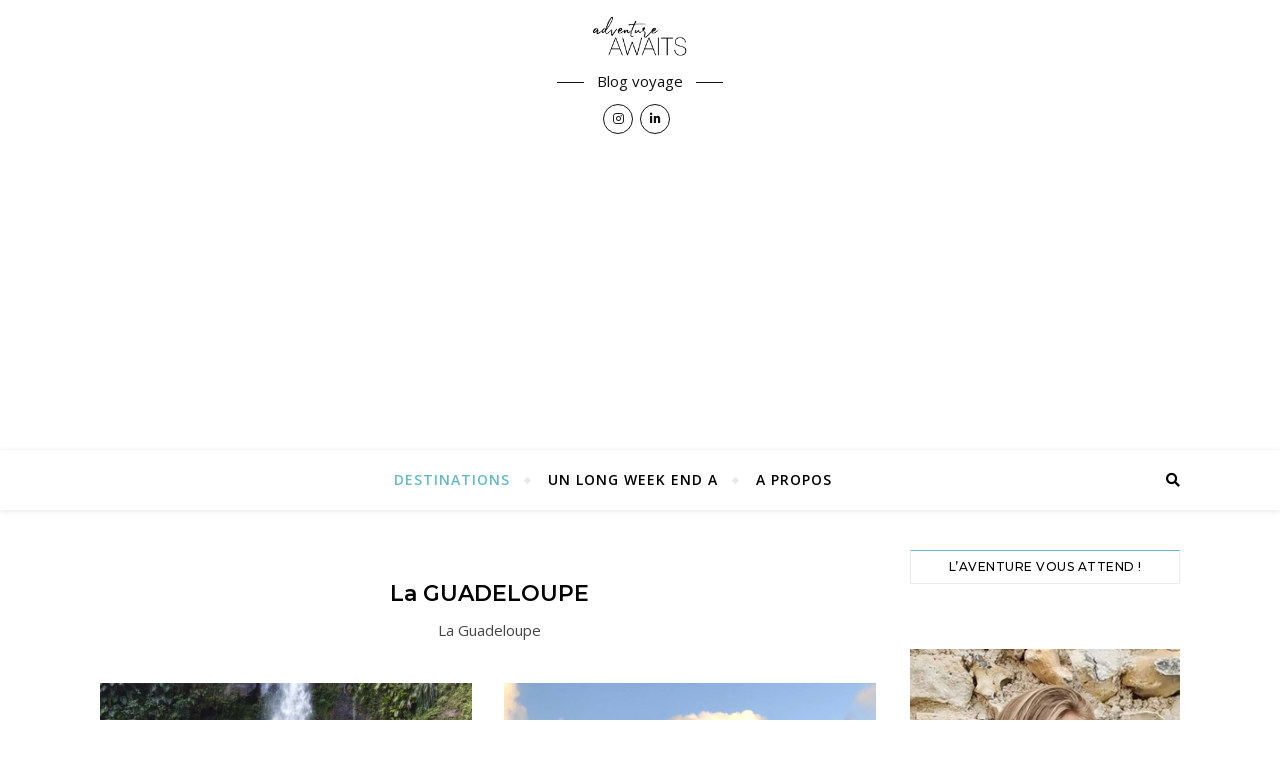

--- FILE ---
content_type: text/html; charset=UTF-8
request_url: https://adventureawaits.fr/destinations/caraibes/la-guadeloupe/
body_size: 24042
content:
<!DOCTYPE html>
<html lang="fr-FR">
<head>
	<meta charset="UTF-8">
	<meta name="viewport" content="width=device-width, initial-scale=1.0" />
	<link rel="profile" href="http://gmpg.org/xfn/11">

<meta name='robots' content='index, follow, max-image-preview:large, max-snippet:-1, max-video-preview:-1' />
	<style>img:is([sizes="auto" i], [sizes^="auto," i]) { contain-intrinsic-size: 3000px 1500px }</style>
	
	<!-- This site is optimized with the Yoast SEO plugin v26.7 - https://yoast.com/wordpress/plugins/seo/ -->
	<title>La GUADELOUPE | adventure awaits</title>
	<link rel="canonical" href="https://adventureawaits.fr/destinations/caraibes/la-guadeloupe/" />
	<meta property="og:locale" content="fr_FR" />
	<meta property="og:type" content="article" />
	<meta property="og:title" content="La GUADELOUPE | adventure awaits" />
	<meta property="og:description" content="La Guadeloupe" />
	<meta property="og:url" content="https://adventureawaits.fr/destinations/caraibes/la-guadeloupe/" />
	<meta property="og:site_name" content="adventure awaits" />
	<meta name="twitter:card" content="summary_large_image" />
	<script type="application/ld+json" class="yoast-schema-graph">{"@context":"https://schema.org","@graph":[{"@type":"CollectionPage","@id":"https://adventureawaits.fr/destinations/caraibes/la-guadeloupe/","url":"https://adventureawaits.fr/destinations/caraibes/la-guadeloupe/","name":"La GUADELOUPE | adventure awaits","isPartOf":{"@id":"https://adventureawaits.fr/#website"},"primaryImageOfPage":{"@id":"https://adventureawaits.fr/destinations/caraibes/la-guadeloupe/#primaryimage"},"image":{"@id":"https://adventureawaits.fr/destinations/caraibes/la-guadeloupe/#primaryimage"},"thumbnailUrl":"https://adventureawaits.fr/wp-content/uploads/2022/03/troisieme-chute-du-carbet-adventure-awaits.jpg","breadcrumb":{"@id":"https://adventureawaits.fr/destinations/caraibes/la-guadeloupe/#breadcrumb"},"inLanguage":"fr-FR"},{"@type":"ImageObject","inLanguage":"fr-FR","@id":"https://adventureawaits.fr/destinations/caraibes/la-guadeloupe/#primaryimage","url":"https://adventureawaits.fr/wp-content/uploads/2022/03/troisieme-chute-du-carbet-adventure-awaits.jpg","contentUrl":"https://adventureawaits.fr/wp-content/uploads/2022/03/troisieme-chute-du-carbet-adventure-awaits.jpg","width":1024,"height":768,"caption":"troisième chute du carbet guadeloupe"},{"@type":"BreadcrumbList","@id":"https://adventureawaits.fr/destinations/caraibes/la-guadeloupe/#breadcrumb","itemListElement":[{"@type":"ListItem","position":1,"name":"Accueil","item":"https://adventureawaits.fr/"},{"@type":"ListItem","position":2,"name":"DESTINATIONS","item":"https://adventureawaits.fr/destinations/"},{"@type":"ListItem","position":3,"name":"CARAÏBES","item":"https://adventureawaits.fr/destinations/caraibes/"},{"@type":"ListItem","position":4,"name":"La GUADELOUPE"}]},{"@type":"WebSite","@id":"https://adventureawaits.fr/#website","url":"https://adventureawaits.fr/","name":"adventure awaits","description":"Blog voyage","publisher":{"@id":"https://adventureawaits.fr/#/schema/person/90d41a4b3222baae473956833fefa40c"},"potentialAction":[{"@type":"SearchAction","target":{"@type":"EntryPoint","urlTemplate":"https://adventureawaits.fr/?s={search_term_string}"},"query-input":{"@type":"PropertyValueSpecification","valueRequired":true,"valueName":"search_term_string"}}],"inLanguage":"fr-FR"},{"@type":["Person","Organization"],"@id":"https://adventureawaits.fr/#/schema/person/90d41a4b3222baae473956833fefa40c","name":"helene","image":{"@type":"ImageObject","inLanguage":"fr-FR","@id":"https://adventureawaits.fr/#/schema/person/image/","url":"https://adventureawaits.fr/wp-content/uploads/2020/12/cropped-LOGO-ADVENTURE-AWAITS_NOIR-7.png","contentUrl":"https://adventureawaits.fr/wp-content/uploads/2020/12/cropped-LOGO-ADVENTURE-AWAITS_NOIR-7.png","width":1321,"height":612,"caption":"helene"},"logo":{"@id":"https://adventureawaits.fr/#/schema/person/image/"}}]}</script>
	<!-- / Yoast SEO plugin. -->


<link rel='dns-prefetch' href='//www.googletagmanager.com' />
<link rel='dns-prefetch' href='//fonts.googleapis.com' />
<link rel='dns-prefetch' href='//pagead2.googlesyndication.com' />
<link rel='dns-prefetch' href='//fundingchoicesmessages.google.com' />
<link rel="alternate" type="application/rss+xml" title="adventure awaits &raquo; Flux" href="https://adventureawaits.fr/feed/" />
<link rel="alternate" type="application/rss+xml" title="adventure awaits &raquo; Flux des commentaires" href="https://adventureawaits.fr/comments/feed/" />
<link rel="alternate" type="application/rss+xml" title="adventure awaits &raquo; Flux de la catégorie La GUADELOUPE" href="https://adventureawaits.fr/destinations/caraibes/la-guadeloupe/feed/" />
<script type="text/javascript">
/* <![CDATA[ */
window._wpemojiSettings = {"baseUrl":"https:\/\/s.w.org\/images\/core\/emoji\/15.0.3\/72x72\/","ext":".png","svgUrl":"https:\/\/s.w.org\/images\/core\/emoji\/15.0.3\/svg\/","svgExt":".svg","source":{"concatemoji":"https:\/\/adventureawaits.fr\/wp-includes\/js\/wp-emoji-release.min.js?ver=6.7.4"}};
/*! This file is auto-generated */
!function(i,n){var o,s,e;function c(e){try{var t={supportTests:e,timestamp:(new Date).valueOf()};sessionStorage.setItem(o,JSON.stringify(t))}catch(e){}}function p(e,t,n){e.clearRect(0,0,e.canvas.width,e.canvas.height),e.fillText(t,0,0);var t=new Uint32Array(e.getImageData(0,0,e.canvas.width,e.canvas.height).data),r=(e.clearRect(0,0,e.canvas.width,e.canvas.height),e.fillText(n,0,0),new Uint32Array(e.getImageData(0,0,e.canvas.width,e.canvas.height).data));return t.every(function(e,t){return e===r[t]})}function u(e,t,n){switch(t){case"flag":return n(e,"\ud83c\udff3\ufe0f\u200d\u26a7\ufe0f","\ud83c\udff3\ufe0f\u200b\u26a7\ufe0f")?!1:!n(e,"\ud83c\uddfa\ud83c\uddf3","\ud83c\uddfa\u200b\ud83c\uddf3")&&!n(e,"\ud83c\udff4\udb40\udc67\udb40\udc62\udb40\udc65\udb40\udc6e\udb40\udc67\udb40\udc7f","\ud83c\udff4\u200b\udb40\udc67\u200b\udb40\udc62\u200b\udb40\udc65\u200b\udb40\udc6e\u200b\udb40\udc67\u200b\udb40\udc7f");case"emoji":return!n(e,"\ud83d\udc26\u200d\u2b1b","\ud83d\udc26\u200b\u2b1b")}return!1}function f(e,t,n){var r="undefined"!=typeof WorkerGlobalScope&&self instanceof WorkerGlobalScope?new OffscreenCanvas(300,150):i.createElement("canvas"),a=r.getContext("2d",{willReadFrequently:!0}),o=(a.textBaseline="top",a.font="600 32px Arial",{});return e.forEach(function(e){o[e]=t(a,e,n)}),o}function t(e){var t=i.createElement("script");t.src=e,t.defer=!0,i.head.appendChild(t)}"undefined"!=typeof Promise&&(o="wpEmojiSettingsSupports",s=["flag","emoji"],n.supports={everything:!0,everythingExceptFlag:!0},e=new Promise(function(e){i.addEventListener("DOMContentLoaded",e,{once:!0})}),new Promise(function(t){var n=function(){try{var e=JSON.parse(sessionStorage.getItem(o));if("object"==typeof e&&"number"==typeof e.timestamp&&(new Date).valueOf()<e.timestamp+604800&&"object"==typeof e.supportTests)return e.supportTests}catch(e){}return null}();if(!n){if("undefined"!=typeof Worker&&"undefined"!=typeof OffscreenCanvas&&"undefined"!=typeof URL&&URL.createObjectURL&&"undefined"!=typeof Blob)try{var e="postMessage("+f.toString()+"("+[JSON.stringify(s),u.toString(),p.toString()].join(",")+"));",r=new Blob([e],{type:"text/javascript"}),a=new Worker(URL.createObjectURL(r),{name:"wpTestEmojiSupports"});return void(a.onmessage=function(e){c(n=e.data),a.terminate(),t(n)})}catch(e){}c(n=f(s,u,p))}t(n)}).then(function(e){for(var t in e)n.supports[t]=e[t],n.supports.everything=n.supports.everything&&n.supports[t],"flag"!==t&&(n.supports.everythingExceptFlag=n.supports.everythingExceptFlag&&n.supports[t]);n.supports.everythingExceptFlag=n.supports.everythingExceptFlag&&!n.supports.flag,n.DOMReady=!1,n.readyCallback=function(){n.DOMReady=!0}}).then(function(){return e}).then(function(){var e;n.supports.everything||(n.readyCallback(),(e=n.source||{}).concatemoji?t(e.concatemoji):e.wpemoji&&e.twemoji&&(t(e.twemoji),t(e.wpemoji)))}))}((window,document),window._wpemojiSettings);
/* ]]> */
</script>
<link rel='stylesheet' id='sbi_styles-css' href='https://adventureawaits.fr/wp-content/plugins/instagram-feed/css/sbi-styles.min.css?ver=6.10.0' type='text/css' media='all' />
<style id='wp-emoji-styles-inline-css' type='text/css'>

	img.wp-smiley, img.emoji {
		display: inline !important;
		border: none !important;
		box-shadow: none !important;
		height: 1em !important;
		width: 1em !important;
		margin: 0 0.07em !important;
		vertical-align: -0.1em !important;
		background: none !important;
		padding: 0 !important;
	}
</style>
<link rel='stylesheet' id='wp-block-library-css' href='https://adventureawaits.fr/wp-includes/css/dist/block-library/style.min.css?ver=6.7.4' type='text/css' media='all' />
<style id='classic-theme-styles-inline-css' type='text/css'>
/*! This file is auto-generated */
.wp-block-button__link{color:#fff;background-color:#32373c;border-radius:9999px;box-shadow:none;text-decoration:none;padding:calc(.667em + 2px) calc(1.333em + 2px);font-size:1.125em}.wp-block-file__button{background:#32373c;color:#fff;text-decoration:none}
</style>
<style id='global-styles-inline-css' type='text/css'>
:root{--wp--preset--aspect-ratio--square: 1;--wp--preset--aspect-ratio--4-3: 4/3;--wp--preset--aspect-ratio--3-4: 3/4;--wp--preset--aspect-ratio--3-2: 3/2;--wp--preset--aspect-ratio--2-3: 2/3;--wp--preset--aspect-ratio--16-9: 16/9;--wp--preset--aspect-ratio--9-16: 9/16;--wp--preset--color--black: #000000;--wp--preset--color--cyan-bluish-gray: #abb8c3;--wp--preset--color--white: #ffffff;--wp--preset--color--pale-pink: #f78da7;--wp--preset--color--vivid-red: #cf2e2e;--wp--preset--color--luminous-vivid-orange: #ff6900;--wp--preset--color--luminous-vivid-amber: #fcb900;--wp--preset--color--light-green-cyan: #7bdcb5;--wp--preset--color--vivid-green-cyan: #00d084;--wp--preset--color--pale-cyan-blue: #8ed1fc;--wp--preset--color--vivid-cyan-blue: #0693e3;--wp--preset--color--vivid-purple: #9b51e0;--wp--preset--gradient--vivid-cyan-blue-to-vivid-purple: linear-gradient(135deg,rgba(6,147,227,1) 0%,rgb(155,81,224) 100%);--wp--preset--gradient--light-green-cyan-to-vivid-green-cyan: linear-gradient(135deg,rgb(122,220,180) 0%,rgb(0,208,130) 100%);--wp--preset--gradient--luminous-vivid-amber-to-luminous-vivid-orange: linear-gradient(135deg,rgba(252,185,0,1) 0%,rgba(255,105,0,1) 100%);--wp--preset--gradient--luminous-vivid-orange-to-vivid-red: linear-gradient(135deg,rgba(255,105,0,1) 0%,rgb(207,46,46) 100%);--wp--preset--gradient--very-light-gray-to-cyan-bluish-gray: linear-gradient(135deg,rgb(238,238,238) 0%,rgb(169,184,195) 100%);--wp--preset--gradient--cool-to-warm-spectrum: linear-gradient(135deg,rgb(74,234,220) 0%,rgb(151,120,209) 20%,rgb(207,42,186) 40%,rgb(238,44,130) 60%,rgb(251,105,98) 80%,rgb(254,248,76) 100%);--wp--preset--gradient--blush-light-purple: linear-gradient(135deg,rgb(255,206,236) 0%,rgb(152,150,240) 100%);--wp--preset--gradient--blush-bordeaux: linear-gradient(135deg,rgb(254,205,165) 0%,rgb(254,45,45) 50%,rgb(107,0,62) 100%);--wp--preset--gradient--luminous-dusk: linear-gradient(135deg,rgb(255,203,112) 0%,rgb(199,81,192) 50%,rgb(65,88,208) 100%);--wp--preset--gradient--pale-ocean: linear-gradient(135deg,rgb(255,245,203) 0%,rgb(182,227,212) 50%,rgb(51,167,181) 100%);--wp--preset--gradient--electric-grass: linear-gradient(135deg,rgb(202,248,128) 0%,rgb(113,206,126) 100%);--wp--preset--gradient--midnight: linear-gradient(135deg,rgb(2,3,129) 0%,rgb(40,116,252) 100%);--wp--preset--font-size--small: 13px;--wp--preset--font-size--medium: 20px;--wp--preset--font-size--large: 36px;--wp--preset--font-size--x-large: 42px;--wp--preset--spacing--20: 0.44rem;--wp--preset--spacing--30: 0.67rem;--wp--preset--spacing--40: 1rem;--wp--preset--spacing--50: 1.5rem;--wp--preset--spacing--60: 2.25rem;--wp--preset--spacing--70: 3.38rem;--wp--preset--spacing--80: 5.06rem;--wp--preset--shadow--natural: 6px 6px 9px rgba(0, 0, 0, 0.2);--wp--preset--shadow--deep: 12px 12px 50px rgba(0, 0, 0, 0.4);--wp--preset--shadow--sharp: 6px 6px 0px rgba(0, 0, 0, 0.2);--wp--preset--shadow--outlined: 6px 6px 0px -3px rgba(255, 255, 255, 1), 6px 6px rgba(0, 0, 0, 1);--wp--preset--shadow--crisp: 6px 6px 0px rgba(0, 0, 0, 1);}:where(.is-layout-flex){gap: 0.5em;}:where(.is-layout-grid){gap: 0.5em;}body .is-layout-flex{display: flex;}.is-layout-flex{flex-wrap: wrap;align-items: center;}.is-layout-flex > :is(*, div){margin: 0;}body .is-layout-grid{display: grid;}.is-layout-grid > :is(*, div){margin: 0;}:where(.wp-block-columns.is-layout-flex){gap: 2em;}:where(.wp-block-columns.is-layout-grid){gap: 2em;}:where(.wp-block-post-template.is-layout-flex){gap: 1.25em;}:where(.wp-block-post-template.is-layout-grid){gap: 1.25em;}.has-black-color{color: var(--wp--preset--color--black) !important;}.has-cyan-bluish-gray-color{color: var(--wp--preset--color--cyan-bluish-gray) !important;}.has-white-color{color: var(--wp--preset--color--white) !important;}.has-pale-pink-color{color: var(--wp--preset--color--pale-pink) !important;}.has-vivid-red-color{color: var(--wp--preset--color--vivid-red) !important;}.has-luminous-vivid-orange-color{color: var(--wp--preset--color--luminous-vivid-orange) !important;}.has-luminous-vivid-amber-color{color: var(--wp--preset--color--luminous-vivid-amber) !important;}.has-light-green-cyan-color{color: var(--wp--preset--color--light-green-cyan) !important;}.has-vivid-green-cyan-color{color: var(--wp--preset--color--vivid-green-cyan) !important;}.has-pale-cyan-blue-color{color: var(--wp--preset--color--pale-cyan-blue) !important;}.has-vivid-cyan-blue-color{color: var(--wp--preset--color--vivid-cyan-blue) !important;}.has-vivid-purple-color{color: var(--wp--preset--color--vivid-purple) !important;}.has-black-background-color{background-color: var(--wp--preset--color--black) !important;}.has-cyan-bluish-gray-background-color{background-color: var(--wp--preset--color--cyan-bluish-gray) !important;}.has-white-background-color{background-color: var(--wp--preset--color--white) !important;}.has-pale-pink-background-color{background-color: var(--wp--preset--color--pale-pink) !important;}.has-vivid-red-background-color{background-color: var(--wp--preset--color--vivid-red) !important;}.has-luminous-vivid-orange-background-color{background-color: var(--wp--preset--color--luminous-vivid-orange) !important;}.has-luminous-vivid-amber-background-color{background-color: var(--wp--preset--color--luminous-vivid-amber) !important;}.has-light-green-cyan-background-color{background-color: var(--wp--preset--color--light-green-cyan) !important;}.has-vivid-green-cyan-background-color{background-color: var(--wp--preset--color--vivid-green-cyan) !important;}.has-pale-cyan-blue-background-color{background-color: var(--wp--preset--color--pale-cyan-blue) !important;}.has-vivid-cyan-blue-background-color{background-color: var(--wp--preset--color--vivid-cyan-blue) !important;}.has-vivid-purple-background-color{background-color: var(--wp--preset--color--vivid-purple) !important;}.has-black-border-color{border-color: var(--wp--preset--color--black) !important;}.has-cyan-bluish-gray-border-color{border-color: var(--wp--preset--color--cyan-bluish-gray) !important;}.has-white-border-color{border-color: var(--wp--preset--color--white) !important;}.has-pale-pink-border-color{border-color: var(--wp--preset--color--pale-pink) !important;}.has-vivid-red-border-color{border-color: var(--wp--preset--color--vivid-red) !important;}.has-luminous-vivid-orange-border-color{border-color: var(--wp--preset--color--luminous-vivid-orange) !important;}.has-luminous-vivid-amber-border-color{border-color: var(--wp--preset--color--luminous-vivid-amber) !important;}.has-light-green-cyan-border-color{border-color: var(--wp--preset--color--light-green-cyan) !important;}.has-vivid-green-cyan-border-color{border-color: var(--wp--preset--color--vivid-green-cyan) !important;}.has-pale-cyan-blue-border-color{border-color: var(--wp--preset--color--pale-cyan-blue) !important;}.has-vivid-cyan-blue-border-color{border-color: var(--wp--preset--color--vivid-cyan-blue) !important;}.has-vivid-purple-border-color{border-color: var(--wp--preset--color--vivid-purple) !important;}.has-vivid-cyan-blue-to-vivid-purple-gradient-background{background: var(--wp--preset--gradient--vivid-cyan-blue-to-vivid-purple) !important;}.has-light-green-cyan-to-vivid-green-cyan-gradient-background{background: var(--wp--preset--gradient--light-green-cyan-to-vivid-green-cyan) !important;}.has-luminous-vivid-amber-to-luminous-vivid-orange-gradient-background{background: var(--wp--preset--gradient--luminous-vivid-amber-to-luminous-vivid-orange) !important;}.has-luminous-vivid-orange-to-vivid-red-gradient-background{background: var(--wp--preset--gradient--luminous-vivid-orange-to-vivid-red) !important;}.has-very-light-gray-to-cyan-bluish-gray-gradient-background{background: var(--wp--preset--gradient--very-light-gray-to-cyan-bluish-gray) !important;}.has-cool-to-warm-spectrum-gradient-background{background: var(--wp--preset--gradient--cool-to-warm-spectrum) !important;}.has-blush-light-purple-gradient-background{background: var(--wp--preset--gradient--blush-light-purple) !important;}.has-blush-bordeaux-gradient-background{background: var(--wp--preset--gradient--blush-bordeaux) !important;}.has-luminous-dusk-gradient-background{background: var(--wp--preset--gradient--luminous-dusk) !important;}.has-pale-ocean-gradient-background{background: var(--wp--preset--gradient--pale-ocean) !important;}.has-electric-grass-gradient-background{background: var(--wp--preset--gradient--electric-grass) !important;}.has-midnight-gradient-background{background: var(--wp--preset--gradient--midnight) !important;}.has-small-font-size{font-size: var(--wp--preset--font-size--small) !important;}.has-medium-font-size{font-size: var(--wp--preset--font-size--medium) !important;}.has-large-font-size{font-size: var(--wp--preset--font-size--large) !important;}.has-x-large-font-size{font-size: var(--wp--preset--font-size--x-large) !important;}
:where(.wp-block-post-template.is-layout-flex){gap: 1.25em;}:where(.wp-block-post-template.is-layout-grid){gap: 1.25em;}
:where(.wp-block-columns.is-layout-flex){gap: 2em;}:where(.wp-block-columns.is-layout-grid){gap: 2em;}
:root :where(.wp-block-pullquote){font-size: 1.5em;line-height: 1.6;}
</style>
<link rel='stylesheet' id='contact-form-7-css' href='https://adventureawaits.fr/wp-content/plugins/contact-form-7/includes/css/styles.css?ver=6.1.4' type='text/css' media='all' />
<link rel='stylesheet' id='bard-style-css' href='https://adventureawaits.fr/wp-content/themes/bard/style.css?ver=1.4.9.8' type='text/css' media='all' />
<link rel='stylesheet' id='fontawesome-css' href='https://adventureawaits.fr/wp-content/themes/bard/assets/css/fontawesome/all.min.css?ver=6.7.4' type='text/css' media='all' />
<link rel='stylesheet' id='fontello-css' href='https://adventureawaits.fr/wp-content/themes/bard/assets/css/fontello.css?ver=6.7.4' type='text/css' media='all' />
<link rel='stylesheet' id='slick-css' href='https://adventureawaits.fr/wp-content/themes/bard/assets/css/slick.css?ver=6.7.4' type='text/css' media='all' />
<link rel='stylesheet' id='scrollbar-css' href='https://adventureawaits.fr/wp-content/themes/bard/assets/css/perfect-scrollbar.css?ver=6.7.4' type='text/css' media='all' />
<link rel='stylesheet' id='bard-woocommerce-css' href='https://adventureawaits.fr/wp-content/themes/bard/assets/css/woocommerce.css?ver=6.7.4' type='text/css' media='all' />
<link rel='stylesheet' id='bard-responsive-css' href='https://adventureawaits.fr/wp-content/themes/bard/assets/css/responsive.css?ver=6.7.4' type='text/css' media='all' />
<link rel='stylesheet' id='bard-montserratr-font-css' href='//fonts.googleapis.com/css?family=Montserrat%3A300%2C300i%2C400%2C400i%2C500%2C500i%2C600%2C600i%2C700%2C700i&#038;ver=1.0.0' type='text/css' media='all' />
<link rel='stylesheet' id='bard-opensans-font-css' href='//fonts.googleapis.com/css?family=Open+Sans%3A400%2C400i%2C600%2C600i%2C700%2C700i&#038;ver=1.0.0' type='text/css' media='all' />
<link rel='stylesheet' id='bard-arizonia-font-css' href='//fonts.googleapis.com/css?family=Arizonia%3A300%2C300i%2C400%2C400i%2C500%2C500i%2C600%2C600i%2C700%2C700i&#038;ver=1.0.0' type='text/css' media='all' />
<script type="text/javascript" src="https://adventureawaits.fr/wp-includes/js/jquery/jquery.min.js?ver=3.7.1" id="jquery-core-js"></script>
<script type="text/javascript" src="https://adventureawaits.fr/wp-includes/js/jquery/jquery-migrate.min.js?ver=3.4.1" id="jquery-migrate-js"></script>

<!-- Extrait de code de la balise Google (gtag.js) ajouté par Site Kit -->
<!-- Extrait Google Analytics ajouté par Site Kit -->
<script type="text/javascript" src="https://www.googletagmanager.com/gtag/js?id=GT-M3V5N93" id="google_gtagjs-js" async></script>
<script type="text/javascript" id="google_gtagjs-js-after">
/* <![CDATA[ */
window.dataLayer = window.dataLayer || [];function gtag(){dataLayer.push(arguments);}
gtag("set","linker",{"domains":["adventureawaits.fr"]});
gtag("js", new Date());
gtag("set", "developer_id.dZTNiMT", true);
gtag("config", "GT-M3V5N93");
/* ]]> */
</script>
<link rel="https://api.w.org/" href="https://adventureawaits.fr/wp-json/" /><link rel="alternate" title="JSON" type="application/json" href="https://adventureawaits.fr/wp-json/wp/v2/categories/30" /><link rel="EditURI" type="application/rsd+xml" title="RSD" href="https://adventureawaits.fr/xmlrpc.php?rsd" />
<meta name="generator" content="WordPress 6.7.4" />

		<!-- GA Google Analytics @ https://m0n.co/ga -->
		<script>
			(function(i,s,o,g,r,a,m){i['GoogleAnalyticsObject']=r;i[r]=i[r]||function(){
			(i[r].q=i[r].q||[]).push(arguments)},i[r].l=1*new Date();a=s.createElement(o),
			m=s.getElementsByTagName(o)[0];a.async=1;a.src=g;m.parentNode.insertBefore(a,m)
			})(window,document,'script','https://www.google-analytics.com/analytics.js','ga');
			ga('create', 'UA-152625866-1', 'auto');
			ga('set', 'forceSSL', true);
			ga('send', 'pageview');
		</script>

	<meta name="generator" content="Site Kit by Google 1.170.0" /><style id="bard_dynamic_css">#top-bar {background-color: #ffffff;}#top-bar a {color: #000000;}#top-bar a:hover,#top-bar li.current-menu-item > a,#top-bar li.current-menu-ancestor > a,#top-bar .sub-menu li.current-menu-item > a,#top-bar .sub-menu li.current-menu-ancestor> a {color: #65babf;}#top-menu .sub-menu,#top-menu .sub-menu a {background-color: #ffffff;border-color: rgba(0,0,0, 0.05);}.header-logo a,.site-description,.header-socials-icon {color: #111111;}.site-description:before,.site-description:after {background: #111111;}.header-logo a:hover,.header-socials-icon:hover {color: #ffffff;}.entry-header {background-color: #ffffff;}#main-nav {background-color: #ffffff;box-shadow: 0px 1px 5px rgba(0,0,0, 0.1);}#main-nav a,#main-nav i,#main-nav #s {color: #000000;}.main-nav-sidebar div span,.sidebar-alt-close-btn span,.btn-tooltip {background-color: #000000;}.btn-tooltip:before {border-top-color: #000000;}#main-nav a:hover,#main-nav i:hover,#main-nav li.current-menu-item > a,#main-nav li.current-menu-ancestor > a,#main-nav .sub-menu li.current-menu-item > a,#main-nav .sub-menu li.current-menu-ancestor > a {color: #65babf;}.main-nav-sidebar:hover div span {background-color: #65babf;}#main-menu .sub-menu,#main-menu .sub-menu a {background-color: #ffffff;border-color: rgba(0,0,0, 0.05);}#main-nav #s {background-color: #ffffff;}#main-nav #s::-webkit-input-placeholder { /* Chrome/Opera/Safari */color: rgba(0,0,0, 0.7);}#main-nav #s::-moz-placeholder { /* Firefox 19+ */color: rgba(0,0,0, 0.7);}#main-nav #s:-ms-input-placeholder { /* IE 10+ */color: rgba(0,0,0, 0.7);}#main-nav #s:-moz-placeholder { /* Firefox 18- */color: rgba(0,0,0, 0.7);}/* Background */.sidebar-alt,.main-content,.featured-slider-area,#featured-links,.page-content select,.page-content input,.page-content textarea {background-color: #ffffff;}.featured-link .cv-inner {border-color: rgba(255,255,255, 0.4);}.featured-link:hover .cv-inner {border-color: rgba(255,255,255, 0.8);}#featured-links h6 {background-color: #ffffff;color: #000000;}/* Text */.page-content,.page-content select,.page-content input,.page-content textarea,.page-content .post-author a,.page-content .bard-widget a,.page-content .comment-author {color: #464646;}/* Title */.page-content h1,.page-content h2,.page-content h3,.page-content h4,.page-content h5,.page-content h6,.page-content .post-title a,.page-content .post-author a,.page-content .author-description h3 a,.page-content .related-posts h5 a,.page-content .blog-pagination .previous-page a,.page-content .blog-pagination .next-page a,blockquote,.page-content .post-share a,.page-content .read-more a {color: #030303;}.widget_wysija .widget-title h4:after {background-color: #030303;}.page-content .read-more a:hover,.page-content .post-title a:hover {color: rgba(3,3,3, 0.75);}/* Meta */.page-content .post-author,.page-content .post-comments,.page-content .post-date,.page-content .post-meta,.page-content .post-meta a,.page-content .related-post-date,.page-content .comment-meta a,.page-content .author-share a,.page-content .post-tags a,.page-content .tagcloud a,.widget_categories li,.widget_archive li,.ahse-subscribe-box p,.rpwwt-post-author,.rpwwt-post-categories,.rpwwt-post-date,.rpwwt-post-comments-number,.copyright-info,#page-footer .copyright-info a,.footer-menu-container,#page-footer .footer-menu-container a,.single-navigation span,.comment-notes {color: #a1a1a1;}.page-content input::-webkit-input-placeholder { /* Chrome/Opera/Safari */color: #a1a1a1;}.page-content input::-moz-placeholder { /* Firefox 19+ */color: #a1a1a1;}.page-content input:-ms-input-placeholder { /* IE 10+ */color: #a1a1a1;}.page-content input:-moz-placeholder { /* Firefox 18- */color: #a1a1a1;}/* Accent */a,.post-categories,#page-wrap .bard-widget.widget_text a,.scrolltop,.required {color: #65babf;}/* Disable TMP.page-content .elementor a,.page-content .elementor a:hover {color: inherit;}*/.ps-container > .ps-scrollbar-y-rail > .ps-scrollbar-y,.read-more a:after {background: #65babf;}a:hover,.scrolltop:hover {color: rgba(101,186,191, 0.8);}blockquote {border-color: #65babf;}.widget-title h4 {border-top-color: #65babf;}/* Selection */::-moz-selection {color: #ffffff;background: #65babf;}::selection {color: #ffffff;background: #65babf;}/* Border */.page-content .post-footer,.blog-list-style,.page-content .author-description,.page-content .related-posts,.page-content .entry-comments,.page-content .bard-widget li,.page-content #wp-calendar,.page-content #wp-calendar caption,.page-content #wp-calendar tbody td,.page-content .widget_nav_menu li a,.page-content .tagcloud a,.page-content select,.page-content input,.page-content textarea,.post-tags a,.gallery-caption,.wp-caption-text,table tr,table th,table td,pre,.single-navigation {border-color: #e8e8e8;}#main-menu > li:after,.border-divider,hr {background-color: #e8e8e8;}/* Buttons */.widget_search .svg-fa-wrap,.widget_search #searchsubmit,.wp-block-search button,.page-content .submit,.page-content .blog-pagination.numeric a,.page-content .post-password-form input[type="submit"],.page-content .wpcf7 [type="submit"] {color: #ffffff;background-color: #333333;}.page-content .submit:hover,.page-content .blog-pagination.numeric a:hover,.page-content .blog-pagination.numeric span,.page-content .bard-subscribe-box input[type="submit"],.page-content .widget_wysija input[type="submit"],.page-content .post-password-form input[type="submit"]:hover,.page-content .wpcf7 [type="submit"]:hover {color: #ffffff;background-color: #65babf;}/* Image Overlay */.image-overlay,#infscr-loading,.page-content h4.image-overlay {color: #ffffff;background-color: rgba(73,73,73, 0.2);}.image-overlay a,.post-slider .prev-arrow,.post-slider .next-arrow,.page-content .image-overlay a,#featured-slider .slider-dots {color: #ffffff;}.slide-caption {background: rgba(255,255,255, 0.95);}#featured-slider .prev-arrow,#featured-slider .next-arrow,#featured-slider .slick-active,.slider-title:after {background: #ffffff;}.footer-socials,.footer-widgets {background: #ffffff;}.instagram-title {background: rgba(255,255,255, 0.85);}#page-footer,#page-footer a,#page-footer select,#page-footer input,#page-footer textarea {color: #222222;}#page-footer #s::-webkit-input-placeholder { /* Chrome/Opera/Safari */color: #222222;}#page-footer #s::-moz-placeholder { /* Firefox 19+ */color: #222222;}#page-footer #s:-ms-input-placeholder { /* IE 10+ */color: #222222;}#page-footer #s:-moz-placeholder { /* Firefox 18- */color: #222222;}/* Title */#page-footer h1,#page-footer h2,#page-footer h3,#page-footer h4,#page-footer h5,#page-footer h6,#page-footer .footer-socials a{color: #111111;}#page-footer a:hover {color: #65babf;}/* Border */#page-footer a,#page-footer .bard-widget li,#page-footer #wp-calendar,#page-footer #wp-calendar caption,#page-footer #wp-calendar tbody td,#page-footer .widget_nav_menu li a,#page-footer select,#page-footer input,#page-footer textarea,#page-footer .widget-title h4:before,#page-footer .widget-title h4:after,.alt-widget-title,.footer-widgets {border-color: #e8e8e8;}.sticky,.footer-copyright,.bard-widget.widget_wysija {background-color: #f6f6f6;}.bard-preloader-wrap {background-color: #ffffff;}.boxed-wrapper {max-width: 1160px;}.sidebar-alt {max-width: 340px;left: -340px; padding: 85px 35px 0px;}.sidebar-left,.sidebar-right {width: 302px;}.main-container {width: calc(100% - 302px);width: -webkit-calc(100% - 302px);}#top-bar > div,#main-nav > div,#featured-links,.main-content,.page-footer-inner,.featured-slider-area.boxed-wrapper {padding-left: 40px;padding-right: 40px;}.bard-instagram-widget #sb_instagram {max-width: none !important;}.bard-instagram-widget #sbi_images {display: -webkit-box;display: -ms-flexbox;display: flex;}.bard-instagram-widget #sbi_images .sbi_photo {height: auto !important;}.bard-instagram-widget #sbi_images .sbi_photo img {display: block !important;}.bard-widget #sbi_images .sbi_photo {height: auto !important;}.bard-widget #sbi_images .sbi_photo img {display: block !important;}@media screen and ( max-width: 979px ) {.top-bar-socials {float: none !important;}.top-bar-socials a {line-height: 40px !important;}}.entry-header {height: 450px;background-image: url();background-size: cover;}.entry-header {background-position: center center;}.logo-img {max-width: 300px;}#main-nav {text-align: center;}.main-nav-icons {position: absolute;top: 0px;right: 40px;z-index: 2;}.main-nav-buttons {position: absolute;top: 0px;left: 40px;z-index: 1;}#main-menu {padding-left: 0 !important;}#featured-links .featured-link {margin-right: 25px;}#featured-links .featured-link:last-of-type {margin-right: 0;}#featured-links .featured-link {width: calc( (100% - -25px) / 0 - 1px);width: -webkit-calc( (100% - -25px) / 0- 1px);}.blog-grid > li {display: inline-block;vertical-align: top;margin-right: 32px;margin-bottom: 35px;}.blog-grid > li.blog-grid-style {width: calc((100% - 32px ) /2 - 1px);width: -webkit-calc((100% - 32px ) /2 - 1px);}@media screen and ( min-width: 979px ) {.blog-grid > .blog-list-style:nth-last-of-type(-n+1) {margin-bottom: 0;}.blog-grid > .blog-grid-style:nth-last-of-type(-n+2) { margin-bottom: 0;}}@media screen and ( max-width: 640px ) {.blog-grid > li:nth-last-of-type(-n+1) {margin-bottom: 0;}}.blog-grid > li:nth-of-type(2n+2) {margin-right: 0;}.sidebar-right {padding-left: 32px;}@media screen and ( max-width: 768px ) {#featured-links {display: none;}}@media screen and ( max-width: 640px ) {.related-posts {display: none;}}.header-logo a {font-family: 'Arizonia';}#top-menu li a {font-family: 'Open Sans';}#main-menu li a {font-family: 'Open Sans';}#mobile-menu li {font-family: 'Open Sans';}#top-menu li a,#main-menu li a,#mobile-menu li {text-transform: uppercase;}.footer-widgets .page-footer-inner > .bard-widget {width: 30%;margin-right: 5%;}.footer-widgets .page-footer-inner > .bard-widget:nth-child(3n+3) {margin-right: 0;}.footer-widgets .page-footer-inner > .bard-widget:nth-child(3n+4) {clear: both;}.woocommerce div.product .stock,.woocommerce div.product p.price,.woocommerce div.product span.price,.woocommerce ul.products li.product .price,.woocommerce-Reviews .woocommerce-review__author,.woocommerce form .form-row .required,.woocommerce form .form-row.woocommerce-invalid label,.woocommerce .page-content div.product .woocommerce-tabs ul.tabs li a {color: #464646;}.woocommerce a.remove:hover {color: #464646 !important;}.woocommerce a.remove,.woocommerce .product_meta,.page-content .woocommerce-breadcrumb,.page-content .woocommerce-review-link,.page-content .woocommerce-breadcrumb a,.page-content .woocommerce-MyAccount-navigation-link a,.woocommerce .woocommerce-info:before,.woocommerce .page-content .woocommerce-result-count,.woocommerce-page .page-content .woocommerce-result-count,.woocommerce-Reviews .woocommerce-review__published-date,.woocommerce .product_list_widget .quantity,.woocommerce .widget_products .amount,.woocommerce .widget_price_filter .price_slider_amount,.woocommerce .widget_recently_viewed_products .amount,.woocommerce .widget_top_rated_products .amount,.woocommerce .widget_recent_reviews .reviewer {color: #a1a1a1;}.woocommerce a.remove {color: #a1a1a1 !important;}p.demo_store,.woocommerce-store-notice,.woocommerce span.onsale { background-color: #65babf;}.woocommerce .star-rating::before,.woocommerce .star-rating span::before,.woocommerce .page-content ul.products li.product .button,.page-content .woocommerce ul.products li.product .button,.page-content .woocommerce-MyAccount-navigation-link.is-active a,.page-content .woocommerce-MyAccount-navigation-link a:hover,.woocommerce-message::before { color: #65babf;}.woocommerce form.login,.woocommerce form.register,.woocommerce-account fieldset,.woocommerce form.checkout_coupon,.woocommerce .woocommerce-info,.woocommerce .woocommerce-error,.woocommerce .woocommerce-message,.woocommerce .widget_shopping_cart .total,.woocommerce.widget_shopping_cart .total,.woocommerce-Reviews .comment_container,.woocommerce-cart #payment ul.payment_methods,#add_payment_method #payment ul.payment_methods,.woocommerce-checkout #payment ul.payment_methods,.woocommerce div.product .woocommerce-tabs ul.tabs::before,.woocommerce div.product .woocommerce-tabs ul.tabs::after,.woocommerce div.product .woocommerce-tabs ul.tabs li,.woocommerce .woocommerce-MyAccount-navigation-link,.select2-container--default .select2-selection--single {border-color: #e8e8e8;}.woocommerce-cart #payment,#add_payment_method #payment,.woocommerce-checkout #payment,.woocommerce .woocommerce-info,.woocommerce .woocommerce-error,.woocommerce .woocommerce-message,.woocommerce div.product .woocommerce-tabs ul.tabs li {background-color: rgba(232,232,232, 0.3);}.woocommerce-cart #payment div.payment_box::before,#add_payment_method #payment div.payment_box::before,.woocommerce-checkout #payment div.payment_box::before {border-color: rgba(232,232,232, 0.5);}.woocommerce-cart #payment div.payment_box,#add_payment_method #payment div.payment_box,.woocommerce-checkout #payment div.payment_box {background-color: rgba(232,232,232, 0.5);}.page-content .woocommerce input.button,.page-content .woocommerce a.button,.page-content .woocommerce a.button.alt,.page-content .woocommerce button.button.alt,.page-content .woocommerce input.button.alt,.page-content .woocommerce #respond input#submit.alt,.woocommerce .page-content .widget_product_search input[type="submit"],.woocommerce .page-content .woocommerce-message .button,.woocommerce .page-content a.button.alt,.woocommerce .page-content button.button.alt,.woocommerce .page-content #respond input#submit,.woocommerce .page-content .widget_price_filter .button,.woocommerce .page-content .woocommerce-message .button,.woocommerce-page .page-content .woocommerce-message .button {color: #ffffff;background-color: #333333;}.page-content .woocommerce input.button:hover,.page-content .woocommerce a.button:hover,.page-content .woocommerce a.button.alt:hover,.page-content .woocommerce button.button.alt:hover,.page-content .woocommerce input.button.alt:hover,.page-content .woocommerce #respond input#submit.alt:hover,.woocommerce .page-content .woocommerce-message .button:hover,.woocommerce .page-content a.button.alt:hover,.woocommerce .page-content button.button.alt:hover,.woocommerce .page-content #respond input#submit:hover,.woocommerce .page-content .widget_price_filter .button:hover,.woocommerce .page-content .woocommerce-message .button:hover,.woocommerce-page .page-content .woocommerce-message .button:hover {color: #ffffff;background-color: #65babf;}#loadFacebookG{width:35px;height:35px;display:block;position:relative;margin:auto}.facebook_blockG{background-color:#00a9ff;border:1px solid #00a9ff;float:left;height:25px;margin-left:2px;width:7px;opacity:.1;animation-name:bounceG;-o-animation-name:bounceG;-ms-animation-name:bounceG;-webkit-animation-name:bounceG;-moz-animation-name:bounceG;animation-duration:1.235s;-o-animation-duration:1.235s;-ms-animation-duration:1.235s;-webkit-animation-duration:1.235s;-moz-animation-duration:1.235s;animation-iteration-count:infinite;-o-animation-iteration-count:infinite;-ms-animation-iteration-count:infinite;-webkit-animation-iteration-count:infinite;-moz-animation-iteration-count:infinite;animation-direction:normal;-o-animation-direction:normal;-ms-animation-direction:normal;-webkit-animation-direction:normal;-moz-animation-direction:normal;transform:scale(0.7);-o-transform:scale(0.7);-ms-transform:scale(0.7);-webkit-transform:scale(0.7);-moz-transform:scale(0.7)}#blockG_1{animation-delay:.3695s;-o-animation-delay:.3695s;-ms-animation-delay:.3695s;-webkit-animation-delay:.3695s;-moz-animation-delay:.3695s}#blockG_2{animation-delay:.496s;-o-animation-delay:.496s;-ms-animation-delay:.496s;-webkit-animation-delay:.496s;-moz-animation-delay:.496s}#blockG_3{animation-delay:.6125s;-o-animation-delay:.6125s;-ms-animation-delay:.6125s;-webkit-animation-delay:.6125s;-moz-animation-delay:.6125s}@keyframes bounceG{0%{transform:scale(1.2);opacity:1}100%{transform:scale(0.7);opacity:.1}}@-o-keyframes bounceG{0%{-o-transform:scale(1.2);opacity:1}100%{-o-transform:scale(0.7);opacity:.1}}@-ms-keyframes bounceG{0%{-ms-transform:scale(1.2);opacity:1}100%{-ms-transform:scale(0.7);opacity:.1}}@-webkit-keyframes bounceG{0%{-webkit-transform:scale(1.2);opacity:1}100%{-webkit-transform:scale(0.7);opacity:.1}}@-moz-keyframes bounceG{0%{-moz-transform:scale(1.2);opacity:1}100%{-moz-transform:scale(0.7);opacity:.1}}</style>
<!-- Balises Meta Google AdSense ajoutées par Site Kit -->
<meta name="google-adsense-platform-account" content="ca-host-pub-2644536267352236">
<meta name="google-adsense-platform-domain" content="sitekit.withgoogle.com">
<!-- Fin des balises Meta End Google AdSense ajoutées par Site Kit -->
<style type="text/css" id="custom-background-css">
body.custom-background { background-color: #ffffff; }
</style>
	
<!-- Extrait Google AdSense ajouté par Site Kit -->
<script type="text/javascript" async="async" src="https://pagead2.googlesyndication.com/pagead/js/adsbygoogle.js?client=ca-pub-5514768810957274&amp;host=ca-host-pub-2644536267352236" crossorigin="anonymous"></script>

<!-- End Google AdSense snippet added by Site Kit -->

<!-- Google AdSense Ad Blocking Recovery snippet added by Site Kit -->
<script async src="https://fundingchoicesmessages.google.com/i/pub-5514768810957274?ers=1"></script><script>(function() {function signalGooglefcPresent() {if (!window.frames['googlefcPresent']) {if (document.body) {const iframe = document.createElement('iframe'); iframe.style = 'width: 0; height: 0; border: none; z-index: -1000; left: -1000px; top: -1000px;'; iframe.style.display = 'none'; iframe.name = 'googlefcPresent'; document.body.appendChild(iframe);} else {setTimeout(signalGooglefcPresent, 0);}}}signalGooglefcPresent();})();</script>
<!-- End Google AdSense Ad Blocking Recovery snippet added by Site Kit -->

<!-- Extrait Google AdSense de protection contre les erreurs Incitation à réautoriser les annonces ajouté par Site Kit -->
<script>(function(){'use strict';function aa(a){var b=0;return function(){return b<a.length?{done:!1,value:a[b++]}:{done:!0}}}var ba=typeof Object.defineProperties=="function"?Object.defineProperty:function(a,b,c){if(a==Array.prototype||a==Object.prototype)return a;a[b]=c.value;return a};
function ca(a){a=["object"==typeof globalThis&&globalThis,a,"object"==typeof window&&window,"object"==typeof self&&self,"object"==typeof global&&global];for(var b=0;b<a.length;++b){var c=a[b];if(c&&c.Math==Math)return c}throw Error("Cannot find global object");}var da=ca(this);function l(a,b){if(b)a:{var c=da;a=a.split(".");for(var d=0;d<a.length-1;d++){var e=a[d];if(!(e in c))break a;c=c[e]}a=a[a.length-1];d=c[a];b=b(d);b!=d&&b!=null&&ba(c,a,{configurable:!0,writable:!0,value:b})}}
function ea(a){return a.raw=a}function n(a){var b=typeof Symbol!="undefined"&&Symbol.iterator&&a[Symbol.iterator];if(b)return b.call(a);if(typeof a.length=="number")return{next:aa(a)};throw Error(String(a)+" is not an iterable or ArrayLike");}function fa(a){for(var b,c=[];!(b=a.next()).done;)c.push(b.value);return c}var ha=typeof Object.create=="function"?Object.create:function(a){function b(){}b.prototype=a;return new b},p;
if(typeof Object.setPrototypeOf=="function")p=Object.setPrototypeOf;else{var q;a:{var ja={a:!0},ka={};try{ka.__proto__=ja;q=ka.a;break a}catch(a){}q=!1}p=q?function(a,b){a.__proto__=b;if(a.__proto__!==b)throw new TypeError(a+" is not extensible");return a}:null}var la=p;
function t(a,b){a.prototype=ha(b.prototype);a.prototype.constructor=a;if(la)la(a,b);else for(var c in b)if(c!="prototype")if(Object.defineProperties){var d=Object.getOwnPropertyDescriptor(b,c);d&&Object.defineProperty(a,c,d)}else a[c]=b[c];a.A=b.prototype}function ma(){for(var a=Number(this),b=[],c=a;c<arguments.length;c++)b[c-a]=arguments[c];return b}l("Object.is",function(a){return a?a:function(b,c){return b===c?b!==0||1/b===1/c:b!==b&&c!==c}});
l("Array.prototype.includes",function(a){return a?a:function(b,c){var d=this;d instanceof String&&(d=String(d));var e=d.length;c=c||0;for(c<0&&(c=Math.max(c+e,0));c<e;c++){var f=d[c];if(f===b||Object.is(f,b))return!0}return!1}});
l("String.prototype.includes",function(a){return a?a:function(b,c){if(this==null)throw new TypeError("The 'this' value for String.prototype.includes must not be null or undefined");if(b instanceof RegExp)throw new TypeError("First argument to String.prototype.includes must not be a regular expression");return this.indexOf(b,c||0)!==-1}});l("Number.MAX_SAFE_INTEGER",function(){return 9007199254740991});
l("Number.isFinite",function(a){return a?a:function(b){return typeof b!=="number"?!1:!isNaN(b)&&b!==Infinity&&b!==-Infinity}});l("Number.isInteger",function(a){return a?a:function(b){return Number.isFinite(b)?b===Math.floor(b):!1}});l("Number.isSafeInteger",function(a){return a?a:function(b){return Number.isInteger(b)&&Math.abs(b)<=Number.MAX_SAFE_INTEGER}});
l("Math.trunc",function(a){return a?a:function(b){b=Number(b);if(isNaN(b)||b===Infinity||b===-Infinity||b===0)return b;var c=Math.floor(Math.abs(b));return b<0?-c:c}});/*

 Copyright The Closure Library Authors.
 SPDX-License-Identifier: Apache-2.0
*/
var u=this||self;function v(a,b){a:{var c=["CLOSURE_FLAGS"];for(var d=u,e=0;e<c.length;e++)if(d=d[c[e]],d==null){c=null;break a}c=d}a=c&&c[a];return a!=null?a:b}function w(a){return a};function na(a){u.setTimeout(function(){throw a;},0)};var oa=v(610401301,!1),pa=v(188588736,!0),qa=v(645172343,v(1,!0));var x,ra=u.navigator;x=ra?ra.userAgentData||null:null;function z(a){return oa?x?x.brands.some(function(b){return(b=b.brand)&&b.indexOf(a)!=-1}):!1:!1}function A(a){var b;a:{if(b=u.navigator)if(b=b.userAgent)break a;b=""}return b.indexOf(a)!=-1};function B(){return oa?!!x&&x.brands.length>0:!1}function C(){return B()?z("Chromium"):(A("Chrome")||A("CriOS"))&&!(B()?0:A("Edge"))||A("Silk")};var sa=B()?!1:A("Trident")||A("MSIE");!A("Android")||C();C();A("Safari")&&(C()||(B()?0:A("Coast"))||(B()?0:A("Opera"))||(B()?0:A("Edge"))||(B()?z("Microsoft Edge"):A("Edg/"))||B()&&z("Opera"));var ta={},D=null;var ua=typeof Uint8Array!=="undefined",va=!sa&&typeof btoa==="function";var wa;function E(){return typeof BigInt==="function"};var F=typeof Symbol==="function"&&typeof Symbol()==="symbol";function xa(a){return typeof Symbol==="function"&&typeof Symbol()==="symbol"?Symbol():a}var G=xa(),ya=xa("2ex");var za=F?function(a,b){a[G]|=b}:function(a,b){a.g!==void 0?a.g|=b:Object.defineProperties(a,{g:{value:b,configurable:!0,writable:!0,enumerable:!1}})},H=F?function(a){return a[G]|0}:function(a){return a.g|0},I=F?function(a){return a[G]}:function(a){return a.g},J=F?function(a,b){a[G]=b}:function(a,b){a.g!==void 0?a.g=b:Object.defineProperties(a,{g:{value:b,configurable:!0,writable:!0,enumerable:!1}})};function Aa(a,b){J(b,(a|0)&-14591)}function Ba(a,b){J(b,(a|34)&-14557)};var K={},Ca={};function Da(a){return!(!a||typeof a!=="object"||a.g!==Ca)}function Ea(a){return a!==null&&typeof a==="object"&&!Array.isArray(a)&&a.constructor===Object}function L(a,b,c){if(!Array.isArray(a)||a.length)return!1;var d=H(a);if(d&1)return!0;if(!(b&&(Array.isArray(b)?b.includes(c):b.has(c))))return!1;J(a,d|1);return!0};var M=0,N=0;function Fa(a){var b=a>>>0;M=b;N=(a-b)/4294967296>>>0}function Ga(a){if(a<0){Fa(-a);var b=n(Ha(M,N));a=b.next().value;b=b.next().value;M=a>>>0;N=b>>>0}else Fa(a)}function Ia(a,b){b>>>=0;a>>>=0;if(b<=2097151)var c=""+(4294967296*b+a);else E()?c=""+(BigInt(b)<<BigInt(32)|BigInt(a)):(c=(a>>>24|b<<8)&16777215,b=b>>16&65535,a=(a&16777215)+c*6777216+b*6710656,c+=b*8147497,b*=2,a>=1E7&&(c+=a/1E7>>>0,a%=1E7),c>=1E7&&(b+=c/1E7>>>0,c%=1E7),c=b+Ja(c)+Ja(a));return c}
function Ja(a){a=String(a);return"0000000".slice(a.length)+a}function Ha(a,b){b=~b;a?a=~a+1:b+=1;return[a,b]};var Ka=/^-?([1-9][0-9]*|0)(\.[0-9]+)?$/;var O;function La(a,b){O=b;a=new a(b);O=void 0;return a}
function P(a,b,c){a==null&&(a=O);O=void 0;if(a==null){var d=96;c?(a=[c],d|=512):a=[];b&&(d=d&-16760833|(b&1023)<<14)}else{if(!Array.isArray(a))throw Error("narr");d=H(a);if(d&2048)throw Error("farr");if(d&64)return a;d|=64;if(c&&(d|=512,c!==a[0]))throw Error("mid");a:{c=a;var e=c.length;if(e){var f=e-1;if(Ea(c[f])){d|=256;b=f-(+!!(d&512)-1);if(b>=1024)throw Error("pvtlmt");d=d&-16760833|(b&1023)<<14;break a}}if(b){b=Math.max(b,e-(+!!(d&512)-1));if(b>1024)throw Error("spvt");d=d&-16760833|(b&1023)<<
14}}}J(a,d);return a};function Ma(a){switch(typeof a){case "number":return isFinite(a)?a:String(a);case "boolean":return a?1:0;case "object":if(a)if(Array.isArray(a)){if(L(a,void 0,0))return}else if(ua&&a!=null&&a instanceof Uint8Array){if(va){for(var b="",c=0,d=a.length-10240;c<d;)b+=String.fromCharCode.apply(null,a.subarray(c,c+=10240));b+=String.fromCharCode.apply(null,c?a.subarray(c):a);a=btoa(b)}else{b===void 0&&(b=0);if(!D){D={};c="ABCDEFGHIJKLMNOPQRSTUVWXYZabcdefghijklmnopqrstuvwxyz0123456789".split("");d=["+/=",
"+/","-_=","-_.","-_"];for(var e=0;e<5;e++){var f=c.concat(d[e].split(""));ta[e]=f;for(var g=0;g<f.length;g++){var h=f[g];D[h]===void 0&&(D[h]=g)}}}b=ta[b];c=Array(Math.floor(a.length/3));d=b[64]||"";for(e=f=0;f<a.length-2;f+=3){var k=a[f],m=a[f+1];h=a[f+2];g=b[k>>2];k=b[(k&3)<<4|m>>4];m=b[(m&15)<<2|h>>6];h=b[h&63];c[e++]=g+k+m+h}g=0;h=d;switch(a.length-f){case 2:g=a[f+1],h=b[(g&15)<<2]||d;case 1:a=a[f],c[e]=b[a>>2]+b[(a&3)<<4|g>>4]+h+d}a=c.join("")}return a}}return a};function Na(a,b,c){a=Array.prototype.slice.call(a);var d=a.length,e=b&256?a[d-1]:void 0;d+=e?-1:0;for(b=b&512?1:0;b<d;b++)a[b]=c(a[b]);if(e){b=a[b]={};for(var f in e)Object.prototype.hasOwnProperty.call(e,f)&&(b[f]=c(e[f]))}return a}function Oa(a,b,c,d,e){if(a!=null){if(Array.isArray(a))a=L(a,void 0,0)?void 0:e&&H(a)&2?a:Pa(a,b,c,d!==void 0,e);else if(Ea(a)){var f={},g;for(g in a)Object.prototype.hasOwnProperty.call(a,g)&&(f[g]=Oa(a[g],b,c,d,e));a=f}else a=b(a,d);return a}}
function Pa(a,b,c,d,e){var f=d||c?H(a):0;d=d?!!(f&32):void 0;a=Array.prototype.slice.call(a);for(var g=0;g<a.length;g++)a[g]=Oa(a[g],b,c,d,e);c&&c(f,a);return a}function Qa(a){return a.s===K?a.toJSON():Ma(a)};function Ra(a,b,c){c=c===void 0?Ba:c;if(a!=null){if(ua&&a instanceof Uint8Array)return b?a:new Uint8Array(a);if(Array.isArray(a)){var d=H(a);if(d&2)return a;b&&(b=d===0||!!(d&32)&&!(d&64||!(d&16)));return b?(J(a,(d|34)&-12293),a):Pa(a,Ra,d&4?Ba:c,!0,!0)}a.s===K&&(c=a.h,d=I(c),a=d&2?a:La(a.constructor,Sa(c,d,!0)));return a}}function Sa(a,b,c){var d=c||b&2?Ba:Aa,e=!!(b&32);a=Na(a,b,function(f){return Ra(f,e,d)});za(a,32|(c?2:0));return a};function Ta(a,b){a=a.h;return Ua(a,I(a),b)}function Va(a,b,c,d){b=d+(+!!(b&512)-1);if(!(b<0||b>=a.length||b>=c))return a[b]}
function Ua(a,b,c,d){if(c===-1)return null;var e=b>>14&1023||536870912;if(c>=e){if(b&256)return a[a.length-1][c]}else{var f=a.length;if(d&&b&256&&(d=a[f-1][c],d!=null)){if(Va(a,b,e,c)&&ya!=null){var g;a=(g=wa)!=null?g:wa={};g=a[ya]||0;g>=4||(a[ya]=g+1,g=Error(),g.__closure__error__context__984382||(g.__closure__error__context__984382={}),g.__closure__error__context__984382.severity="incident",na(g))}return d}return Va(a,b,e,c)}}
function Wa(a,b,c,d,e){var f=b>>14&1023||536870912;if(c>=f||e&&!qa){var g=b;if(b&256)e=a[a.length-1];else{if(d==null)return;e=a[f+(+!!(b&512)-1)]={};g|=256}e[c]=d;c<f&&(a[c+(+!!(b&512)-1)]=void 0);g!==b&&J(a,g)}else a[c+(+!!(b&512)-1)]=d,b&256&&(a=a[a.length-1],c in a&&delete a[c])}
function Xa(a,b){var c=Ya;var d=d===void 0?!1:d;var e=a.h;var f=I(e),g=Ua(e,f,b,d);if(g!=null&&typeof g==="object"&&g.s===K)c=g;else if(Array.isArray(g)){var h=H(g),k=h;k===0&&(k|=f&32);k|=f&2;k!==h&&J(g,k);c=new c(g)}else c=void 0;c!==g&&c!=null&&Wa(e,f,b,c,d);e=c;if(e==null)return e;a=a.h;f=I(a);f&2||(g=e,c=g.h,h=I(c),g=h&2?La(g.constructor,Sa(c,h,!1)):g,g!==e&&(e=g,Wa(a,f,b,e,d)));return e}function Za(a,b){a=Ta(a,b);return a==null||typeof a==="string"?a:void 0}
function $a(a,b){var c=c===void 0?0:c;a=Ta(a,b);if(a!=null)if(b=typeof a,b==="number"?Number.isFinite(a):b!=="string"?0:Ka.test(a))if(typeof a==="number"){if(a=Math.trunc(a),!Number.isSafeInteger(a)){Ga(a);b=M;var d=N;if(a=d&2147483648)b=~b+1>>>0,d=~d>>>0,b==0&&(d=d+1>>>0);b=d*4294967296+(b>>>0);a=a?-b:b}}else if(b=Math.trunc(Number(a)),Number.isSafeInteger(b))a=String(b);else{if(b=a.indexOf("."),b!==-1&&(a=a.substring(0,b)),!(a[0]==="-"?a.length<20||a.length===20&&Number(a.substring(0,7))>-922337:
a.length<19||a.length===19&&Number(a.substring(0,6))<922337)){if(a.length<16)Ga(Number(a));else if(E())a=BigInt(a),M=Number(a&BigInt(4294967295))>>>0,N=Number(a>>BigInt(32)&BigInt(4294967295));else{b=+(a[0]==="-");N=M=0;d=a.length;for(var e=b,f=(d-b)%6+b;f<=d;e=f,f+=6)e=Number(a.slice(e,f)),N*=1E6,M=M*1E6+e,M>=4294967296&&(N+=Math.trunc(M/4294967296),N>>>=0,M>>>=0);b&&(b=n(Ha(M,N)),a=b.next().value,b=b.next().value,M=a,N=b)}a=M;b=N;b&2147483648?E()?a=""+(BigInt(b|0)<<BigInt(32)|BigInt(a>>>0)):(b=
n(Ha(a,b)),a=b.next().value,b=b.next().value,a="-"+Ia(a,b)):a=Ia(a,b)}}else a=void 0;return a!=null?a:c}function R(a,b){var c=c===void 0?"":c;a=Za(a,b);return a!=null?a:c};var S;function T(a,b,c){this.h=P(a,b,c)}T.prototype.toJSON=function(){return ab(this)};T.prototype.s=K;T.prototype.toString=function(){try{return S=!0,ab(this).toString()}finally{S=!1}};
function ab(a){var b=S?a.h:Pa(a.h,Qa,void 0,void 0,!1);var c=!S;var d=pa?void 0:a.constructor.v;var e=I(c?a.h:b);if(a=b.length){var f=b[a-1],g=Ea(f);g?a--:f=void 0;e=+!!(e&512)-1;var h=b;if(g){b:{var k=f;var m={};g=!1;if(k)for(var r in k)if(Object.prototype.hasOwnProperty.call(k,r))if(isNaN(+r))m[r]=k[r];else{var y=k[r];Array.isArray(y)&&(L(y,d,+r)||Da(y)&&y.size===0)&&(y=null);y==null&&(g=!0);y!=null&&(m[r]=y)}if(g){for(var Q in m)break b;m=null}else m=k}k=m==null?f!=null:m!==f}for(var ia;a>0;a--){Q=
a-1;r=h[Q];Q-=e;if(!(r==null||L(r,d,Q)||Da(r)&&r.size===0))break;ia=!0}if(h!==b||k||ia){if(!c)h=Array.prototype.slice.call(h,0,a);else if(ia||k||m)h.length=a;m&&h.push(m)}b=h}return b};function bb(a){return function(b){if(b==null||b=="")b=new a;else{b=JSON.parse(b);if(!Array.isArray(b))throw Error("dnarr");za(b,32);b=La(a,b)}return b}};function cb(a){this.h=P(a)}t(cb,T);var db=bb(cb);var U;function V(a){this.g=a}V.prototype.toString=function(){return this.g+""};var eb={};function fb(a){if(U===void 0){var b=null;var c=u.trustedTypes;if(c&&c.createPolicy){try{b=c.createPolicy("goog#html",{createHTML:w,createScript:w,createScriptURL:w})}catch(d){u.console&&u.console.error(d.message)}U=b}else U=b}a=(b=U)?b.createScriptURL(a):a;return new V(a,eb)};/*

 SPDX-License-Identifier: Apache-2.0
*/
function gb(a){var b=ma.apply(1,arguments);if(b.length===0)return fb(a[0]);for(var c=a[0],d=0;d<b.length;d++)c+=encodeURIComponent(b[d])+a[d+1];return fb(c)};function hb(a,b){a.src=b instanceof V&&b.constructor===V?b.g:"type_error:TrustedResourceUrl";var c,d;(c=(b=(d=(c=(a.ownerDocument&&a.ownerDocument.defaultView||window).document).querySelector)==null?void 0:d.call(c,"script[nonce]"))?b.nonce||b.getAttribute("nonce")||"":"")&&a.setAttribute("nonce",c)};function ib(){return Math.floor(Math.random()*2147483648).toString(36)+Math.abs(Math.floor(Math.random()*2147483648)^Date.now()).toString(36)};function jb(a,b){b=String(b);a.contentType==="application/xhtml+xml"&&(b=b.toLowerCase());return a.createElement(b)}function kb(a){this.g=a||u.document||document};function lb(a){a=a===void 0?document:a;return a.createElement("script")};function mb(a,b,c,d,e,f){try{var g=a.g,h=lb(g);h.async=!0;hb(h,b);g.head.appendChild(h);h.addEventListener("load",function(){e();d&&g.head.removeChild(h)});h.addEventListener("error",function(){c>0?mb(a,b,c-1,d,e,f):(d&&g.head.removeChild(h),f())})}catch(k){f()}};var nb=u.atob("aHR0cHM6Ly93d3cuZ3N0YXRpYy5jb20vaW1hZ2VzL2ljb25zL21hdGVyaWFsL3N5c3RlbS8xeC93YXJuaW5nX2FtYmVyXzI0ZHAucG5n"),ob=u.atob("WW91IGFyZSBzZWVpbmcgdGhpcyBtZXNzYWdlIGJlY2F1c2UgYWQgb3Igc2NyaXB0IGJsb2NraW5nIHNvZnR3YXJlIGlzIGludGVyZmVyaW5nIHdpdGggdGhpcyBwYWdlLg=="),pb=u.atob("RGlzYWJsZSBhbnkgYWQgb3Igc2NyaXB0IGJsb2NraW5nIHNvZnR3YXJlLCB0aGVuIHJlbG9hZCB0aGlzIHBhZ2Uu");function qb(a,b,c){this.i=a;this.u=b;this.o=c;this.g=null;this.j=[];this.m=!1;this.l=new kb(this.i)}
function rb(a){if(a.i.body&&!a.m){var b=function(){sb(a);u.setTimeout(function(){tb(a,3)},50)};mb(a.l,a.u,2,!0,function(){u[a.o]||b()},b);a.m=!0}}
function sb(a){for(var b=W(1,5),c=0;c<b;c++){var d=X(a);a.i.body.appendChild(d);a.j.push(d)}b=X(a);b.style.bottom="0";b.style.left="0";b.style.position="fixed";b.style.width=W(100,110).toString()+"%";b.style.zIndex=W(2147483544,2147483644).toString();b.style.backgroundColor=ub(249,259,242,252,219,229);b.style.boxShadow="0 0 12px #888";b.style.color=ub(0,10,0,10,0,10);b.style.display="flex";b.style.justifyContent="center";b.style.fontFamily="Roboto, Arial";c=X(a);c.style.width=W(80,85).toString()+
"%";c.style.maxWidth=W(750,775).toString()+"px";c.style.margin="24px";c.style.display="flex";c.style.alignItems="flex-start";c.style.justifyContent="center";d=jb(a.l.g,"IMG");d.className=ib();d.src=nb;d.alt="Warning icon";d.style.height="24px";d.style.width="24px";d.style.paddingRight="16px";var e=X(a),f=X(a);f.style.fontWeight="bold";f.textContent=ob;var g=X(a);g.textContent=pb;Y(a,e,f);Y(a,e,g);Y(a,c,d);Y(a,c,e);Y(a,b,c);a.g=b;a.i.body.appendChild(a.g);b=W(1,5);for(c=0;c<b;c++)d=X(a),a.i.body.appendChild(d),
a.j.push(d)}function Y(a,b,c){for(var d=W(1,5),e=0;e<d;e++){var f=X(a);b.appendChild(f)}b.appendChild(c);c=W(1,5);for(d=0;d<c;d++)e=X(a),b.appendChild(e)}function W(a,b){return Math.floor(a+Math.random()*(b-a))}function ub(a,b,c,d,e,f){return"rgb("+W(Math.max(a,0),Math.min(b,255)).toString()+","+W(Math.max(c,0),Math.min(d,255)).toString()+","+W(Math.max(e,0),Math.min(f,255)).toString()+")"}function X(a){a=jb(a.l.g,"DIV");a.className=ib();return a}
function tb(a,b){b<=0||a.g!=null&&a.g.offsetHeight!==0&&a.g.offsetWidth!==0||(vb(a),sb(a),u.setTimeout(function(){tb(a,b-1)},50))}function vb(a){for(var b=n(a.j),c=b.next();!c.done;c=b.next())(c=c.value)&&c.parentNode&&c.parentNode.removeChild(c);a.j=[];(b=a.g)&&b.parentNode&&b.parentNode.removeChild(b);a.g=null};function wb(a,b,c,d,e){function f(k){document.body?g(document.body):k>0?u.setTimeout(function(){f(k-1)},e):b()}function g(k){k.appendChild(h);u.setTimeout(function(){h?(h.offsetHeight!==0&&h.offsetWidth!==0?b():a(),h.parentNode&&h.parentNode.removeChild(h)):a()},d)}var h=xb(c);f(3)}function xb(a){var b=document.createElement("div");b.className=a;b.style.width="1px";b.style.height="1px";b.style.position="absolute";b.style.left="-10000px";b.style.top="-10000px";b.style.zIndex="-10000";return b};function Ya(a){this.h=P(a)}t(Ya,T);function yb(a){this.h=P(a)}t(yb,T);var zb=bb(yb);function Ab(a){if(!a)return null;a=Za(a,4);var b;a===null||a===void 0?b=null:b=fb(a);return b};var Bb=ea([""]),Cb=ea([""]);function Db(a,b){this.m=a;this.o=new kb(a.document);this.g=b;this.j=R(this.g,1);this.u=Ab(Xa(this.g,2))||gb(Bb);this.i=!1;b=Ab(Xa(this.g,13))||gb(Cb);this.l=new qb(a.document,b,R(this.g,12))}Db.prototype.start=function(){Eb(this)};
function Eb(a){Fb(a);mb(a.o,a.u,3,!1,function(){a:{var b=a.j;var c=u.btoa(b);if(c=u[c]){try{var d=db(u.atob(c))}catch(e){b=!1;break a}b=b===Za(d,1)}else b=!1}b?Z(a,R(a.g,14)):(Z(a,R(a.g,8)),rb(a.l))},function(){wb(function(){Z(a,R(a.g,7));rb(a.l)},function(){return Z(a,R(a.g,6))},R(a.g,9),$a(a.g,10),$a(a.g,11))})}function Z(a,b){a.i||(a.i=!0,a=new a.m.XMLHttpRequest,a.open("GET",b,!0),a.send())}function Fb(a){var b=u.btoa(a.j);a.m[b]&&Z(a,R(a.g,5))};(function(a,b){u[a]=function(){var c=ma.apply(0,arguments);u[a]=function(){};b.call.apply(b,[null].concat(c instanceof Array?c:fa(n(c))))}})("__h82AlnkH6D91__",function(a){typeof window.atob==="function"&&(new Db(window,zb(window.atob(a)))).start()});}).call(this);

window.__h82AlnkH6D91__("[base64]/[base64]/[base64]/[base64]");</script>
<!-- Extrait de fin Google AdSense de protection contre les erreurs Incitation à réautoriser les annonces ajouté par Site Kit -->
<link rel="icon" href="https://adventureawaits.fr/wp-content/uploads/2019/11/cropped-LOGO-ADVENTURE-AWAITS_NOIR-3-32x32.png" sizes="32x32" />
<link rel="icon" href="https://adventureawaits.fr/wp-content/uploads/2019/11/cropped-LOGO-ADVENTURE-AWAITS_NOIR-3-192x192.png" sizes="192x192" />
<link rel="apple-touch-icon" href="https://adventureawaits.fr/wp-content/uploads/2019/11/cropped-LOGO-ADVENTURE-AWAITS_NOIR-3-180x180.png" />
<meta name="msapplication-TileImage" content="https://adventureawaits.fr/wp-content/uploads/2019/11/cropped-LOGO-ADVENTURE-AWAITS_NOIR-3-270x270.png" />
		<style type="text/css" id="wp-custom-css">
			.entry-header {
	height: 150px !important;  
}
@media screen and (max-width: 6
40px) {
  .entry-header {
    height: auto !important;
		padding: 25px 0 !important;
  }
}
@media screen and (max-width: 640px) {
  .entry-header {
    height: auto !important;
		padding: 25px 0 !important;
  }
}

/** Logo Header **/
.logo-img {
	max-width: 100px !important;
}
		</style>
		<noscript><style id="rocket-lazyload-nojs-css">.rll-youtube-player, [data-lazy-src]{display:none !important;}</style></noscript></head>

<body class="archive category category-la-guadeloupe category-30 custom-background wp-custom-logo wp-embed-responsive">
	
	<!-- Preloader -->
	
<div class="bard-preloader-wrap">

	<div class="cssload-container">
		<div id="loadFacebookG">
			<div id="blockG_1" class="facebook_blockG"></div>
			<div id="blockG_2" class="facebook_blockG"></div>
			<div id="blockG_3" class="facebook_blockG"></div>
		</div>
	</div>

</div><!-- .bard-preloader-wrap -->


	<!-- Page Wrapper -->
	<div id="page-wrap">

		<!-- Boxed Wrapper -->
		<div id="page-header" >

		
	<div class="entry-header" data-parallax="" data-image="">
		<div class="cv-outer">
		<div class="cv-inner">

			<div class="header-logo">
				
					
					<a href="https://adventureawaits.fr/" title="adventure awaits" class="logo-img">
						<img src="data:image/svg+xml,%3Csvg%20xmlns='http://www.w3.org/2000/svg'%20viewBox='0%200%201321%20612'%3E%3C/svg%3E" width="1321" height="612" alt="adventure awaits" data-lazy-src="https://adventureawaits.fr/wp-content/uploads/2020/12/cropped-LOGO-ADVENTURE-AWAITS_NOIR-7.png"><noscript><img src="https://adventureawaits.fr/wp-content/uploads/2020/12/cropped-LOGO-ADVENTURE-AWAITS_NOIR-7.png" width="1321" height="612" alt="adventure awaits"></noscript>
					</a>

				<h1 style="display: none;">adventure awaits</h1>				
								
								<p class="site-description">Blog voyage</p>
								
			</div>

			
	<div class="header-socials">

					<a href="https://www.instagram.com/helenemalluile/?hl=fr" target="_blank">
				<span class="header-socials-icon"><i class="fab fa-instagram"></i></span>
							</a>
		
					<a href="https://www.linkedin.com/in/h%C3%A9l%C3%A8ne-malluile-211522116/" target="_blank">
				<span class="header-socials-icon"><i class="fab fa-linkedin-in"></i></span>
							</a>
		
		
		
	</div>

	
		</div>
		</div>
	</div>

	
<div id="main-nav" class="clear-fix">

	<div class="boxed-wrapper">	
		
		<div class="main-nav-buttons">

			<!-- Alt Sidebar Icon -->
			
			<!-- Random Post Button -->			
						
		</div>

		<!-- Icons -->
		<div class="main-nav-icons">
						<div class="main-nav-search">
				<span class="btn-tooltip">Rechercher</span>
				<i class="fas fa-search"></i>
				<i class="fas fa-times"></i>
				<form role="search" method="get" id="searchform" class="clear-fix" action="https://adventureawaits.fr/"><input type="search" name="s" id="s" placeholder="Rechercher..." data-placeholder="Saisissez votre recherche..." value="" /><span class="svg-fa-wrap"><i class="fa fa-search"></i></span><input type="submit" id="searchsubmit" value="st" /></form>			</div>
					</div>


		<!-- Mobile Menu Button -->
		<span class="mobile-menu-btn">
			<i class="fas fa-chevron-down"></i>
		</span>

		<nav class="main-menu-container"><ul id="main-menu" class=""><li id="menu-item-694" class="menu-item menu-item-type-post_type menu-item-object-page current-menu-ancestor current_page_ancestor menu-item-has-children menu-item-694"><a href="https://adventureawaits.fr/destinations/">DESTINATIONS</a>
<ul class="sub-menu">
	<li id="menu-item-732" class="menu-item menu-item-type-taxonomy menu-item-object-category menu-item-has-children menu-item-732"><a href="https://adventureawaits.fr/destinations/l-afrique/">L&rsquo;AFRIQUE</a>
	<ul class="sub-menu">
		<li id="menu-item-724" class="menu-item menu-item-type-taxonomy menu-item-object-category menu-item-724"><a href="https://adventureawaits.fr/destinations/l-afrique/le-maroc/">LE MAROC</a></li>
	</ul>
</li>
	<li id="menu-item-730" class="menu-item menu-item-type-taxonomy menu-item-object-category menu-item-has-children menu-item-730"><a href="https://adventureawaits.fr/destinations/l-asie/">L&rsquo;ASIE</a>
	<ul class="sub-menu">
		<li id="menu-item-721" class="menu-item menu-item-type-taxonomy menu-item-object-category menu-item-721"><a href="https://adventureawaits.fr/destinations/l-asie/le-sri-lanka/">LE SRI LANKA</a></li>
		<li id="menu-item-1902" class="menu-item menu-item-type-taxonomy menu-item-object-category menu-item-1902"><a href="https://adventureawaits.fr/destinations/l-asie/philippines/">PHILIPPINES</a></li>
		<li id="menu-item-722" class="menu-item menu-item-type-taxonomy menu-item-object-category menu-item-722"><a href="https://adventureawaits.fr/destinations/l-asie/la-malaisie/">LA MALAISIE</a></li>
	</ul>
</li>
	<li id="menu-item-731" class="menu-item menu-item-type-taxonomy menu-item-object-category menu-item-has-children menu-item-731"><a href="https://adventureawaits.fr/destinations/l-europe/">L&rsquo;EUROPE</a>
	<ul class="sub-menu">
		<li id="menu-item-723" class="menu-item menu-item-type-taxonomy menu-item-object-category menu-item-has-children menu-item-723"><a href="https://adventureawaits.fr/destinations/l-europe/l-italie/">L&rsquo;ITALIE</a>
		<ul class="sub-menu">
			<li id="menu-item-2079" class="menu-item menu-item-type-taxonomy menu-item-object-category menu-item-2079"><a href="https://adventureawaits.fr/destinations/l-europe/l-italie/la-sardaigne/">LA SARDAIGNE</a></li>
			<li id="menu-item-2181" class="menu-item menu-item-type-taxonomy menu-item-object-category menu-item-2181"><a href="https://adventureawaits.fr/destinations/l-europe/l-italie/le-lac-de-garde/">LE LAC DE GARDE</a></li>
			<li id="menu-item-2212" class="menu-item menu-item-type-taxonomy menu-item-object-category menu-item-2212"><a href="https://adventureawaits.fr/destinations/l-europe/l-italie/le-lac-de-come/">LE LAC DE COME</a></li>
		</ul>
</li>
		<li id="menu-item-1085" class="menu-item menu-item-type-taxonomy menu-item-object-category menu-item-has-children menu-item-1085"><a href="https://adventureawaits.fr/destinations/l-europe/le-portugal/">LE PORTUGAL</a>
		<ul class="sub-menu">
			<li id="menu-item-1843" class="menu-item menu-item-type-taxonomy menu-item-object-category menu-item-1843"><a href="https://adventureawaits.fr/destinations/l-europe/le-portugal/madere/">MADERE</a></li>
			<li id="menu-item-1844" class="menu-item menu-item-type-taxonomy menu-item-object-category menu-item-1844"><a href="https://adventureawaits.fr/destinations/l-europe/le-portugal/les-acores/">LES ACORES</a></li>
		</ul>
</li>
	</ul>
</li>
	<li id="menu-item-1179" class="menu-item menu-item-type-taxonomy menu-item-object-category current-category-ancestor current-menu-ancestor current-menu-parent current-category-parent menu-item-has-children menu-item-1179"><a href="https://adventureawaits.fr/destinations/caraibes/">CARAÏBES</a>
	<ul class="sub-menu">
		<li id="menu-item-1180" class="menu-item menu-item-type-taxonomy menu-item-object-category current-menu-item menu-item-1180"><a href="https://adventureawaits.fr/destinations/caraibes/la-guadeloupe/" aria-current="page">La GUADELOUPE</a></li>
		<li id="menu-item-1451" class="menu-item menu-item-type-taxonomy menu-item-object-category menu-item-1451"><a href="https://adventureawaits.fr/destinations/caraibes/la-martinique/">LA MARTINIQUE</a></li>
	</ul>
</li>
	<li id="menu-item-1579" class="menu-item menu-item-type-taxonomy menu-item-object-category menu-item-has-children menu-item-1579"><a href="https://adventureawaits.fr/destinations/l-amerique-latine/">L&rsquo;AMERIQUE LATINE</a>
	<ul class="sub-menu">
		<li id="menu-item-1580" class="menu-item menu-item-type-taxonomy menu-item-object-category menu-item-1580"><a href="https://adventureawaits.fr/destinations/l-amerique-latine/le-guatemala/">LE GUATEMALA</a></li>
	</ul>
</li>
</ul>
</li>
<li id="menu-item-739" class="menu-item menu-item-type-post_type menu-item-object-page menu-item-has-children menu-item-739"><a href="https://adventureawaits.fr/un-long-week-end-a/">UN LONG WEEK END A</a>
<ul class="sub-menu">
	<li id="menu-item-725" class="menu-item menu-item-type-taxonomy menu-item-object-category menu-item-725"><a href="https://adventureawaits.fr/un-long-week-end/les-cinque-terre/">LES CINQUE TERRE</a></li>
	<li id="menu-item-726" class="menu-item menu-item-type-taxonomy menu-item-object-category menu-item-726"><a href="https://adventureawaits.fr/un-long-week-end/rome/">ROME</a></li>
</ul>
</li>
<li id="menu-item-758" class="menu-item menu-item-type-post_type menu-item-object-page menu-item-has-children menu-item-758"><a href="https://adventureawaits.fr/a-propos/">A PROPOS</a>
<ul class="sub-menu">
	<li id="menu-item-755" class="menu-item menu-item-type-post_type menu-item-object-page menu-item-755"><a href="https://adventureawaits.fr/a-propos/qui-suis-je/">QUI SUIS-JE ?</a></li>
	<li id="menu-item-764" class="menu-item menu-item-type-post_type menu-item-object-page menu-item-764"><a href="https://adventureawaits.fr/a-propos/contact/">CONTACT</a></li>
</ul>
</li>
</ul></nav><nav class="mobile-menu-container"><ul id="mobile-menu" class=""><li class="menu-item menu-item-type-post_type menu-item-object-page current-menu-ancestor current_page_ancestor menu-item-has-children menu-item-694"><a href="https://adventureawaits.fr/destinations/">DESTINATIONS</a>
<ul class="sub-menu">
	<li class="menu-item menu-item-type-taxonomy menu-item-object-category menu-item-has-children menu-item-732"><a href="https://adventureawaits.fr/destinations/l-afrique/">L&rsquo;AFRIQUE</a>
	<ul class="sub-menu">
		<li class="menu-item menu-item-type-taxonomy menu-item-object-category menu-item-724"><a href="https://adventureawaits.fr/destinations/l-afrique/le-maroc/">LE MAROC</a></li>
	</ul>
</li>
	<li class="menu-item menu-item-type-taxonomy menu-item-object-category menu-item-has-children menu-item-730"><a href="https://adventureawaits.fr/destinations/l-asie/">L&rsquo;ASIE</a>
	<ul class="sub-menu">
		<li class="menu-item menu-item-type-taxonomy menu-item-object-category menu-item-721"><a href="https://adventureawaits.fr/destinations/l-asie/le-sri-lanka/">LE SRI LANKA</a></li>
		<li class="menu-item menu-item-type-taxonomy menu-item-object-category menu-item-1902"><a href="https://adventureawaits.fr/destinations/l-asie/philippines/">PHILIPPINES</a></li>
		<li class="menu-item menu-item-type-taxonomy menu-item-object-category menu-item-722"><a href="https://adventureawaits.fr/destinations/l-asie/la-malaisie/">LA MALAISIE</a></li>
	</ul>
</li>
	<li class="menu-item menu-item-type-taxonomy menu-item-object-category menu-item-has-children menu-item-731"><a href="https://adventureawaits.fr/destinations/l-europe/">L&rsquo;EUROPE</a>
	<ul class="sub-menu">
		<li class="menu-item menu-item-type-taxonomy menu-item-object-category menu-item-has-children menu-item-723"><a href="https://adventureawaits.fr/destinations/l-europe/l-italie/">L&rsquo;ITALIE</a>
		<ul class="sub-menu">
			<li class="menu-item menu-item-type-taxonomy menu-item-object-category menu-item-2079"><a href="https://adventureawaits.fr/destinations/l-europe/l-italie/la-sardaigne/">LA SARDAIGNE</a></li>
			<li class="menu-item menu-item-type-taxonomy menu-item-object-category menu-item-2181"><a href="https://adventureawaits.fr/destinations/l-europe/l-italie/le-lac-de-garde/">LE LAC DE GARDE</a></li>
			<li class="menu-item menu-item-type-taxonomy menu-item-object-category menu-item-2212"><a href="https://adventureawaits.fr/destinations/l-europe/l-italie/le-lac-de-come/">LE LAC DE COME</a></li>
		</ul>
</li>
		<li class="menu-item menu-item-type-taxonomy menu-item-object-category menu-item-has-children menu-item-1085"><a href="https://adventureawaits.fr/destinations/l-europe/le-portugal/">LE PORTUGAL</a>
		<ul class="sub-menu">
			<li class="menu-item menu-item-type-taxonomy menu-item-object-category menu-item-1843"><a href="https://adventureawaits.fr/destinations/l-europe/le-portugal/madere/">MADERE</a></li>
			<li class="menu-item menu-item-type-taxonomy menu-item-object-category menu-item-1844"><a href="https://adventureawaits.fr/destinations/l-europe/le-portugal/les-acores/">LES ACORES</a></li>
		</ul>
</li>
	</ul>
</li>
	<li class="menu-item menu-item-type-taxonomy menu-item-object-category current-category-ancestor current-menu-ancestor current-menu-parent current-category-parent menu-item-has-children menu-item-1179"><a href="https://adventureawaits.fr/destinations/caraibes/">CARAÏBES</a>
	<ul class="sub-menu">
		<li class="menu-item menu-item-type-taxonomy menu-item-object-category current-menu-item menu-item-1180"><a href="https://adventureawaits.fr/destinations/caraibes/la-guadeloupe/" aria-current="page">La GUADELOUPE</a></li>
		<li class="menu-item menu-item-type-taxonomy menu-item-object-category menu-item-1451"><a href="https://adventureawaits.fr/destinations/caraibes/la-martinique/">LA MARTINIQUE</a></li>
	</ul>
</li>
	<li class="menu-item menu-item-type-taxonomy menu-item-object-category menu-item-has-children menu-item-1579"><a href="https://adventureawaits.fr/destinations/l-amerique-latine/">L&rsquo;AMERIQUE LATINE</a>
	<ul class="sub-menu">
		<li class="menu-item menu-item-type-taxonomy menu-item-object-category menu-item-1580"><a href="https://adventureawaits.fr/destinations/l-amerique-latine/le-guatemala/">LE GUATEMALA</a></li>
	</ul>
</li>
</ul>
</li>
<li class="menu-item menu-item-type-post_type menu-item-object-page menu-item-has-children menu-item-739"><a href="https://adventureawaits.fr/un-long-week-end-a/">UN LONG WEEK END A</a>
<ul class="sub-menu">
	<li class="menu-item menu-item-type-taxonomy menu-item-object-category menu-item-725"><a href="https://adventureawaits.fr/un-long-week-end/les-cinque-terre/">LES CINQUE TERRE</a></li>
	<li class="menu-item menu-item-type-taxonomy menu-item-object-category menu-item-726"><a href="https://adventureawaits.fr/un-long-week-end/rome/">ROME</a></li>
</ul>
</li>
<li class="menu-item menu-item-type-post_type menu-item-object-page menu-item-has-children menu-item-758"><a href="https://adventureawaits.fr/a-propos/">A PROPOS</a>
<ul class="sub-menu">
	<li class="menu-item menu-item-type-post_type menu-item-object-page menu-item-755"><a href="https://adventureawaits.fr/a-propos/qui-suis-je/">QUI SUIS-JE ?</a></li>
	<li class="menu-item menu-item-type-post_type menu-item-object-page menu-item-764"><a href="https://adventureawaits.fr/a-propos/contact/">CONTACT</a></li>
</ul>
</li>
 </ul></nav>
	</div>

</div><!-- #main-nav -->


		</div><!-- .boxed-wrapper -->

		<!-- Page Content -->
		<div class="page-content">
			
			
<div class="main-content clear-fix boxed-wrapper" data-layout="col2-rsidebar" data-sidebar-sticky="1">
	
	
	<div class="main-container">

		
<div class="category-description">  

	<h4>La GUADELOUPE</h4>

	<p>La Guadeloupe</p>
</div>		
		<ul class="blog-grid">

		<li class="blog-grid-style"><article id="post-1252" class="blog-post post-1252 post type-post status-publish format-standard has-post-thumbnail hentry category-caraibes category-la-guadeloupe">

	<div class="post-media">
		<a href="https://adventureawaits.fr/top-10-des-plus-belles-cascades-de-guadeloupe/"></a>
		<img width="500" height="380" src="data:image/svg+xml,%3Csvg%20xmlns='http://www.w3.org/2000/svg'%20viewBox='0%200%20500%20380'%3E%3C/svg%3E" class="attachment-bard-grid-thumbnail size-bard-grid-thumbnail wp-post-image" alt="troisième chute du carbet guadeloupe" decoding="async" fetchpriority="high" data-lazy-src="https://adventureawaits.fr/wp-content/uploads/2022/03/troisieme-chute-du-carbet-adventure-awaits-500x380.jpg" /><noscript><img width="500" height="380" src="https://adventureawaits.fr/wp-content/uploads/2022/03/troisieme-chute-du-carbet-adventure-awaits-500x380.jpg" class="attachment-bard-grid-thumbnail size-bard-grid-thumbnail wp-post-image" alt="troisième chute du carbet guadeloupe" decoding="async" fetchpriority="high" /></noscript>	</div>
	
	<header class="post-header">

				<div class="post-categories"><a href="https://adventureawaits.fr/destinations/caraibes/" rel="category tag">CARAÏBES</a>,&nbsp;&nbsp;<a href="https://adventureawaits.fr/destinations/caraibes/la-guadeloupe/" rel="category tag">La GUADELOUPE</a></div>
		
				<h2 class="post-title">
			<a href="https://adventureawaits.fr/top-10-des-plus-belles-cascades-de-guadeloupe/">Top 10 des plus belles cascades de Guadeloupe</a>
		</h2>
		
		<span class="border-divider"></span>

				
	</header>

		<div class="post-content">
		<p>La Guadeloupe c&rsquo;est aussi et surtout le pays des cascades ! Vous y trouverez largement de quoi satisfaire votre curiosité et ainsi passé un superbe moment de découverte. Je vous propose dans cet article un top 10 des plus belles…</p>	</div>
	
	<footer class="post-footer">

				<span class="post-author">
			<span>Par </span>
			<a href="https://adventureawaits.fr/author/helene/" title="Articles par helene" rel="author">helene</a>		</span>
		
				<span class="post-date">31 mars 2022</span>
		
	</footer>

</article></li><li class="blog-grid-style"><article id="post-1236" class="blog-post post-1236 post type-post status-publish format-standard has-post-thumbnail hentry category-caraibes category-la-guadeloupe">

	<div class="post-media">
		<a href="https://adventureawaits.fr/que-faire-aux-saintes-en-guadeloupe/"></a>
		<img width="500" height="380" src="data:image/svg+xml,%3Csvg%20xmlns='http://www.w3.org/2000/svg'%20viewBox='0%200%20500%20380'%3E%3C/svg%3E" class="attachment-bard-grid-thumbnail size-bard-grid-thumbnail wp-post-image" alt="Les saintes guadeloupe" decoding="async" data-lazy-src="https://adventureawaits.fr/wp-content/uploads/2022/03/Les-saintes-guadeloupe-adventureawaits-500x380.jpg" /><noscript><img width="500" height="380" src="https://adventureawaits.fr/wp-content/uploads/2022/03/Les-saintes-guadeloupe-adventureawaits-500x380.jpg" class="attachment-bard-grid-thumbnail size-bard-grid-thumbnail wp-post-image" alt="Les saintes guadeloupe" decoding="async" /></noscript>	</div>
	
	<header class="post-header">

				<div class="post-categories"><a href="https://adventureawaits.fr/destinations/caraibes/" rel="category tag">CARAÏBES</a>,&nbsp;&nbsp;<a href="https://adventureawaits.fr/destinations/caraibes/la-guadeloupe/" rel="category tag">La GUADELOUPE</a></div>
		
				<h2 class="post-title">
			<a href="https://adventureawaits.fr/que-faire-aux-saintes-en-guadeloupe/">Que faire aux saintes en Guadeloupe ?</a>
		</h2>
		
		<span class="border-divider"></span>

				
	</header>

		<div class="post-content">
		<p>Après 9 superbes jours à sillonner Basse-Terre nous prenons la route, ou plutôt la mer, pour terre de bas. Que faire aux saintes en 2 jours et comment vous organiser ? Je vous donne toutes les clefs dans cet article.…</p>	</div>
	
	<footer class="post-footer">

				<span class="post-author">
			<span>Par </span>
			<a href="https://adventureawaits.fr/author/helene/" title="Articles par helene" rel="author">helene</a>		</span>
		
				<span class="post-date">27 mars 2022</span>
		
	</footer>

</article></li><li class="blog-grid-style"><article id="post-1211" class="blog-post post-1211 post type-post status-publish format-standard has-post-thumbnail hentry category-caraibes category-la-guadeloupe">

	<div class="post-media">
		<a href="https://adventureawaits.fr/que-faire-a-grande-terre-en-guadeloupe/"></a>
		<img width="500" height="380" src="data:image/svg+xml,%3Csvg%20xmlns='http://www.w3.org/2000/svg'%20viewBox='0%200%20500%20380'%3E%3C/svg%3E" class="attachment-bard-grid-thumbnail size-bard-grid-thumbnail wp-post-image" alt="pointe des châteaux" decoding="async" data-lazy-src="https://adventureawaits.fr/wp-content/uploads/2022/03/pointe-des-chateau-vu-du-ciel-adventure-awaits-500x380.jpg" /><noscript><img width="500" height="380" src="https://adventureawaits.fr/wp-content/uploads/2022/03/pointe-des-chateau-vu-du-ciel-adventure-awaits-500x380.jpg" class="attachment-bard-grid-thumbnail size-bard-grid-thumbnail wp-post-image" alt="pointe des châteaux" decoding="async" /></noscript>	</div>
	
	<header class="post-header">

				<div class="post-categories"><a href="https://adventureawaits.fr/destinations/caraibes/" rel="category tag">CARAÏBES</a>,&nbsp;&nbsp;<a href="https://adventureawaits.fr/destinations/caraibes/la-guadeloupe/" rel="category tag">La GUADELOUPE</a></div>
		
				<h2 class="post-title">
			<a href="https://adventureawaits.fr/que-faire-a-grande-terre-en-guadeloupe/">Que faire à Grande Terre en Guadeloupe ?</a>
		</h2>
		
		<span class="border-divider"></span>

				
	</header>

		<div class="post-content">
		<p>Après une belle semaine à découvrir basse-terre puis les saintes, nous reprenons la voiture pour sillonner&nbsp; grande terre et ainsi découvrir les merveilles qui s’y trouvent. Vous vous demandez que faire à grande terre pour 4 jours très intense ?…</p>	</div>
	
	<footer class="post-footer">

				<span class="post-author">
			<span>Par </span>
			<a href="https://adventureawaits.fr/author/helene/" title="Articles par helene" rel="author">helene</a>		</span>
		
				<span class="post-date">23 mars 2022</span>
		
	</footer>

</article></li><li class="blog-grid-style"><article id="post-1189" class="blog-post post-1189 post type-post status-publish format-standard has-post-thumbnail hentry category-caraibes category-la-guadeloupe">

	<div class="post-media">
		<a href="https://adventureawaits.fr/que-visiter-a-basse-terre-en-guadeloupe/"></a>
		<img width="500" height="380" src="data:image/svg+xml,%3Csvg%20xmlns='http://www.w3.org/2000/svg'%20viewBox='0%200%20500%20380'%3E%3C/svg%3E" class="attachment-bard-grid-thumbnail size-bard-grid-thumbnail wp-post-image" alt="basse terre guadeloupe" decoding="async" data-lazy-src="https://adventureawaits.fr/wp-content/uploads/2022/03/Plage-de-grande-anse-guadeloupe-basse-terre-500x380.jpg" /><noscript><img width="500" height="380" src="https://adventureawaits.fr/wp-content/uploads/2022/03/Plage-de-grande-anse-guadeloupe-basse-terre-500x380.jpg" class="attachment-bard-grid-thumbnail size-bard-grid-thumbnail wp-post-image" alt="basse terre guadeloupe" decoding="async" loading="lazy" /></noscript>	</div>
	
	<header class="post-header">

				<div class="post-categories"><a href="https://adventureawaits.fr/destinations/caraibes/" rel="category tag">CARAÏBES</a>,&nbsp;&nbsp;<a href="https://adventureawaits.fr/destinations/caraibes/la-guadeloupe/" rel="category tag">La GUADELOUPE</a></div>
		
				<h2 class="post-title">
			<a href="https://adventureawaits.fr/que-visiter-a-basse-terre-en-guadeloupe/">Que visiter à basse terre en Guadeloupe ?</a>
		</h2>
		
		<span class="border-divider"></span>

				
	</header>

		<div class="post-content">
		<p>Nous avons commencé notre itinéraire de 2 semaines en Guadeloupe par basse terre. Nous avons passé 9 jours à sillonner cette partie (puis nous avons pris un bateau pour les Saintes). Pour obtenir les informations pratiques pour organiser votre voyage…</p>	</div>
	
	<footer class="post-footer">

				<span class="post-author">
			<span>Par </span>
			<a href="https://adventureawaits.fr/author/helene/" title="Articles par helene" rel="author">helene</a>		</span>
		
				<span class="post-date">20 mars 2022</span>
		
	</footer>

</article></li><li class="blog-grid-style"><article id="post-1181" class="blog-post post-1181 post type-post status-publish format-standard has-post-thumbnail hentry category-caraibes category-la-guadeloupe">

	<div class="post-media">
		<a href="https://adventureawaits.fr/itineraire-2-semaines-en-guadeloupe/"></a>
		<img width="500" height="380" src="data:image/svg+xml,%3Csvg%20xmlns='http://www.w3.org/2000/svg'%20viewBox='0%200%20500%20380'%3E%3C/svg%3E" class="attachment-bard-grid-thumbnail size-bard-grid-thumbnail wp-post-image" alt="itinéraire de 2 semaines en guadeloupe adventure awaits" decoding="async" data-lazy-src="https://adventureawaits.fr/wp-content/uploads/2022/03/Plage-de-grande-anse-basse-terre-guadeloupe-500x380.jpg" /><noscript><img width="500" height="380" src="https://adventureawaits.fr/wp-content/uploads/2022/03/Plage-de-grande-anse-basse-terre-guadeloupe-500x380.jpg" class="attachment-bard-grid-thumbnail size-bard-grid-thumbnail wp-post-image" alt="itinéraire de 2 semaines en guadeloupe adventure awaits" decoding="async" loading="lazy" /></noscript>	</div>
	
	<header class="post-header">

				<div class="post-categories"><a href="https://adventureawaits.fr/destinations/caraibes/" rel="category tag">CARAÏBES</a>,&nbsp;&nbsp;<a href="https://adventureawaits.fr/destinations/caraibes/la-guadeloupe/" rel="category tag">La GUADELOUPE</a></div>
		
				<h2 class="post-title">
			<a href="https://adventureawaits.fr/itineraire-2-semaines-en-guadeloupe/">Itinéraire de 2 semaines en Guadeloupe : cascades, randonnées et plages paradisiaques</a>
		</h2>
		
		<span class="border-divider"></span>

				
	</header>

		<div class="post-content">
		<p>C’est parti pour 2 semaines en Guadeloupe ! Après des semaines à faire le tour de toutes les destinations accessibles en temps de covid nous prenons nos vols pour un départ 5 jours après ! On passe à travers les…</p>	</div>
	
	<footer class="post-footer">

				<span class="post-author">
			<span>Par </span>
			<a href="https://adventureawaits.fr/author/helene/" title="Articles par helene" rel="author">helene</a>		</span>
		
				<span class="post-date">17 mars 2022</span>
		
	</footer>

</article></li>
		</ul>

		
	</div><!-- .main-container -->

	
<div class="sidebar-right-wrap">
	<aside class="sidebar-right">
		<div id="text-4" class="bard-widget widget_text"><div class="widget-title"><h4>L&rsquo;aventure vous attend !</h4></div>			<div class="textwidget"><p>&nbsp;</p>
<p><img decoding="async" class="alignnone size-full wp-image-1062" src="data:image/svg+xml,%3Csvg%20xmlns='http://www.w3.org/2000/svg'%20viewBox='0%200%20302%20306'%3E%3C/svg%3E" alt="adventure awaits helene malluile" width="302" height="306" data-lazy-srcset="https://adventureawaits.fr/wp-content/uploads/2020/09/adventureawits-helene-malluile.jpg 302w, https://adventureawaits.fr/wp-content/uploads/2020/09/adventureawits-helene-malluile-296x300.jpg 296w, https://adventureawaits.fr/wp-content/uploads/2020/09/adventureawits-helene-malluile-75x75.jpg 75w" data-lazy-sizes="auto, (max-width: 302px) 100vw, 302px" data-lazy-src="https://adventureawaits.fr/wp-content/uploads/2020/09/adventureawits-helene-malluile.jpg" /><noscript><img loading="lazy" decoding="async" class="alignnone size-full wp-image-1062" src="https://adventureawaits.fr/wp-content/uploads/2020/09/adventureawits-helene-malluile.jpg" alt="adventure awaits helene malluile" width="302" height="306" srcset="https://adventureawaits.fr/wp-content/uploads/2020/09/adventureawits-helene-malluile.jpg 302w, https://adventureawaits.fr/wp-content/uploads/2020/09/adventureawits-helene-malluile-296x300.jpg 296w, https://adventureawaits.fr/wp-content/uploads/2020/09/adventureawits-helene-malluile-75x75.jpg 75w" sizes="auto, (max-width: 302px) 100vw, 302px" /></noscript></p>
<p>Hiiiii ! Je me présente, <a href="https://adventureawaits.fr/a-propos/qui-suis-je/"><strong>Hélène</strong></a>, amoureuse de découvertes de nature et de rencontres. Cela fait plusieurs années que je scrute tous les spots incroyables de notre belle planète. J’adore fouiller et dénicher des pépites pour programmer mes prochains voyages ou encore aider les autres à le faire&#8230; <a href="https://adventureawaits.fr/a-propos/qui-suis-je/">Lire plus</a></p>
</div>
		</div>	</aside>
</div>
</div>

		</div><!-- .page-content -->

		<!-- Page Footer -->
		<footer id="page-footer" class="clear-fix">
				
			<div class="footer-instagram-widget">
	</div>
	<div class="footer-socials">

					<a href="https://www.instagram.com/helenemalluile/?hl=fr" target="_blank">
				<span class="footer-socials-icon"><i class="fab fa-instagram"></i></span>
								<span>Instagram</span>
							</a>
		
					<a href="https://www.linkedin.com/in/h%C3%A9l%C3%A8ne-malluile-211522116/" target="_blank">
				<span class="footer-socials-icon"><i class="fab fa-linkedin-in"></i></span>
								<span>Linkedin</span>
							</a>
		
		
		
	</div>

				
			<div class="footer-copyright">

				<div class="page-footer-inner ">
					
					<!-- Footer Logo -->
										
					<div class="copyright-info">
						Hélène Malluile 2026 &copy; | 
						<span class="credit">
							Thème Bard par <a href="https://wp-royal-themes.com/"><a href="https://wp-royal-themes.com/">WP Royal</a>.</a>						</span>

											</div>
			
										<span class="scrolltop">
						<span class="icon-angle-up"></span>
						<span>Haut de page</span>
					</span>
										
				</div>

			</div><!-- .boxed-wrapper -->

		</footer><!-- #page-footer -->

	</div><!-- #page-wrap -->

<!-- Instagram Feed JS -->
<script type="text/javascript">
var sbiajaxurl = "https://adventureawaits.fr/wp-admin/admin-ajax.php";
</script>
<script type="text/javascript" src="https://adventureawaits.fr/wp-includes/js/dist/hooks.min.js?ver=4d63a3d491d11ffd8ac6" id="wp-hooks-js"></script>
<script type="text/javascript" src="https://adventureawaits.fr/wp-includes/js/dist/i18n.min.js?ver=5e580eb46a90c2b997e6" id="wp-i18n-js"></script>
<script type="text/javascript" id="wp-i18n-js-after">
/* <![CDATA[ */
wp.i18n.setLocaleData( { 'text direction\u0004ltr': [ 'ltr' ] } );
/* ]]> */
</script>
<script type="text/javascript" src="https://adventureawaits.fr/wp-content/plugins/contact-form-7/includes/swv/js/index.js?ver=6.1.4" id="swv-js"></script>
<script type="text/javascript" id="contact-form-7-js-translations">
/* <![CDATA[ */
( function( domain, translations ) {
	var localeData = translations.locale_data[ domain ] || translations.locale_data.messages;
	localeData[""].domain = domain;
	wp.i18n.setLocaleData( localeData, domain );
} )( "contact-form-7", {"translation-revision-date":"2025-02-06 12:02:14+0000","generator":"GlotPress\/4.0.1","domain":"messages","locale_data":{"messages":{"":{"domain":"messages","plural-forms":"nplurals=2; plural=n > 1;","lang":"fr"},"This contact form is placed in the wrong place.":["Ce formulaire de contact est plac\u00e9 dans un mauvais endroit."],"Error:":["Erreur\u00a0:"]}},"comment":{"reference":"includes\/js\/index.js"}} );
/* ]]> */
</script>
<script type="text/javascript" id="contact-form-7-js-before">
/* <![CDATA[ */
var wpcf7 = {
    "api": {
        "root": "https:\/\/adventureawaits.fr\/wp-json\/",
        "namespace": "contact-form-7\/v1"
    }
};
/* ]]> */
</script>
<script type="text/javascript" src="https://adventureawaits.fr/wp-content/plugins/contact-form-7/includes/js/index.js?ver=6.1.4" id="contact-form-7-js"></script>
<script type="text/javascript" src="https://adventureawaits.fr/wp-content/themes/bard/assets/js/custom-plugins.js?ver=6.7.4" id="bard-plugins-js"></script>
<script type="text/javascript" src="https://adventureawaits.fr/wp-content/themes/bard/assets/js/custom-scripts.js?ver=6.7.4" id="bard-custom-scripts-js"></script>
<script>window.lazyLoadOptions = [{
                elements_selector: "img[data-lazy-src],.rocket-lazyload",
                data_src: "lazy-src",
                data_srcset: "lazy-srcset",
                data_sizes: "lazy-sizes",
                class_loading: "lazyloading",
                class_loaded: "lazyloaded",
                threshold: 300,
                callback_loaded: function(element) {
                    if ( element.tagName === "IFRAME" && element.dataset.rocketLazyload == "fitvidscompatible" ) {
                        if (element.classList.contains("lazyloaded") ) {
                            if (typeof window.jQuery != "undefined") {
                                if (jQuery.fn.fitVids) {
                                    jQuery(element).parent().fitVids();
                                }
                            }
                        }
                    }
                }},{
				elements_selector: ".rocket-lazyload",
				data_src: "lazy-src",
				data_srcset: "lazy-srcset",
				data_sizes: "lazy-sizes",
				class_loading: "lazyloading",
				class_loaded: "lazyloaded",
				threshold: 300,
			}];
        window.addEventListener('LazyLoad::Initialized', function (e) {
            var lazyLoadInstance = e.detail.instance;

            if (window.MutationObserver) {
                var observer = new MutationObserver(function(mutations) {
                    var image_count = 0;
                    var iframe_count = 0;
                    var rocketlazy_count = 0;

                    mutations.forEach(function(mutation) {
                        for (var i = 0; i < mutation.addedNodes.length; i++) {
                            if (typeof mutation.addedNodes[i].getElementsByTagName !== 'function') {
                                continue;
                            }

                            if (typeof mutation.addedNodes[i].getElementsByClassName !== 'function') {
                                continue;
                            }

                            images = mutation.addedNodes[i].getElementsByTagName('img');
                            is_image = mutation.addedNodes[i].tagName == "IMG";
                            iframes = mutation.addedNodes[i].getElementsByTagName('iframe');
                            is_iframe = mutation.addedNodes[i].tagName == "IFRAME";
                            rocket_lazy = mutation.addedNodes[i].getElementsByClassName('rocket-lazyload');

                            image_count += images.length;
			                iframe_count += iframes.length;
			                rocketlazy_count += rocket_lazy.length;

                            if(is_image){
                                image_count += 1;
                            }

                            if(is_iframe){
                                iframe_count += 1;
                            }
                        }
                    } );

                    if(image_count > 0 || iframe_count > 0 || rocketlazy_count > 0){
                        lazyLoadInstance.update();
                    }
                } );

                var b      = document.getElementsByTagName("body")[0];
                var config = { childList: true, subtree: true };

                observer.observe(b, config);
            }
        }, false);</script><script data-no-minify="1" async src="https://adventureawaits.fr/wp-content/plugins/rocket-lazy-load/assets/js/16.1/lazyload.min.js"></script>
</body>
</html>

--- FILE ---
content_type: text/html; charset=utf-8
request_url: https://www.google.com/recaptcha/api2/aframe
body_size: 249
content:
<!DOCTYPE HTML><html><head><meta http-equiv="content-type" content="text/html; charset=UTF-8"></head><body><script nonce="HdPXk_fVBOGEDVLtUza0_A">/** Anti-fraud and anti-abuse applications only. See google.com/recaptcha */ try{var clients={'sodar':'https://pagead2.googlesyndication.com/pagead/sodar?'};window.addEventListener("message",function(a){try{if(a.source===window.parent){var b=JSON.parse(a.data);var c=clients[b['id']];if(c){var d=document.createElement('img');d.src=c+b['params']+'&rc='+(localStorage.getItem("rc::a")?sessionStorage.getItem("rc::b"):"");window.document.body.appendChild(d);sessionStorage.setItem("rc::e",parseInt(sessionStorage.getItem("rc::e")||0)+1);localStorage.setItem("rc::h",'1768704704857');}}}catch(b){}});window.parent.postMessage("_grecaptcha_ready", "*");}catch(b){}</script></body></html>

--- FILE ---
content_type: application/javascript; charset=utf-8
request_url: https://fundingchoicesmessages.google.com/f/AGSKWxWLke03J8Pga3IaQQa_LbyZ1_nx7V5dZ1ysrmefjCV9av47xdJHKKrr2w6TPyVqlMdIkOEZI3dnRxHF-CAV2XxinIyw-k2fnf48GZYt2o5zKdtO7AxumJ-iaWuT4rY73G7wg7mo7UZsg1TC7uAFyYeA8RGpoKoI1Vt0Ur-m6qd2tJZrwBOFbSFSIbP2/_-ad-top./ads-admin._advertising_iframe./targetingAd./bg-advert-
body_size: -1291
content:
window['5781be77-22cc-472a-aaae-dc885977b943'] = true;

--- FILE ---
content_type: text/plain
request_url: https://www.google-analytics.com/j/collect?v=1&_v=j102&a=514226464&t=pageview&_s=1&dl=https%3A%2F%2Fadventureawaits.fr%2Fdestinations%2Fcaraibes%2Fla-guadeloupe%2F&ul=en-us%40posix&dt=La%20GUADELOUPE%20%7C%20adventure%20awaits&sr=1280x720&vp=1280x720&_u=YEBAAUABAAAAACAAI~&jid=669069609&gjid=1774043809&cid=723502584.1768704703&tid=UA-152625866-1&_gid=629303964.1768704703&_r=1&_slc=1&z=1759949522
body_size: -451
content:
2,cG-FG8VN1ENXS